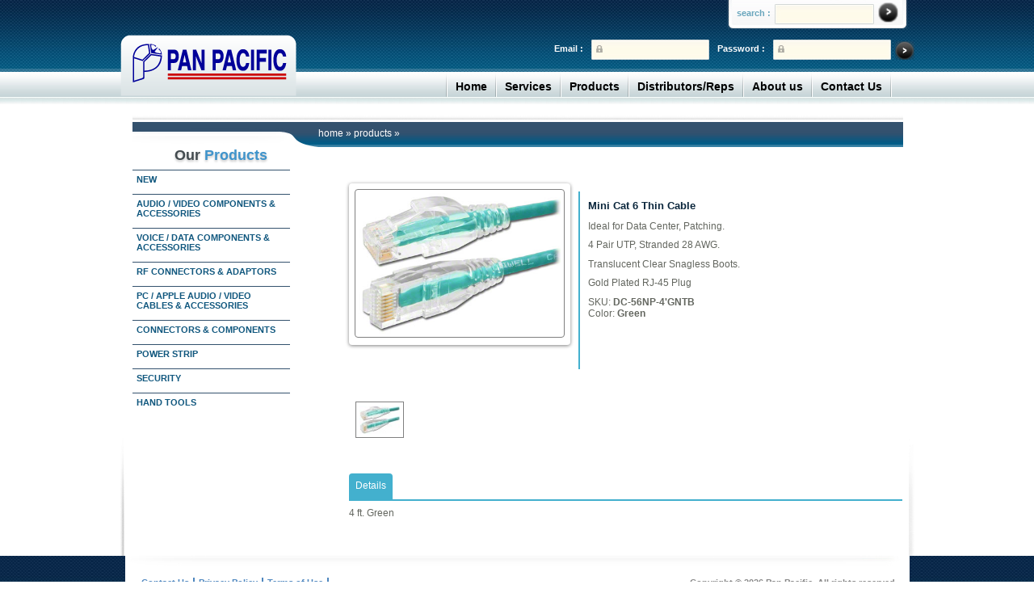

--- FILE ---
content_type: text/html; charset=UTF-8
request_url: https://ppeci.com/index.php/products/detail/js/index.php?c=auto&f=,prototype/prototype.js,prototype/validation.js,scriptaculous/builder.js,scriptaculous/effects.js,scriptaculous/dragdrop.js,scriptaculous/controls.js,scriptaculous/slider.js,varien/js.js,varien/form.js,varien/menu.js,mage/translate.js,mage/cookies.js
body_size: 21868
content:
<!DOCTYPE html PUBLIC "-//W3C//DTD XHTML 1.0 Strict//EN" "http://www.w3.org/TR/xhtml1/DTD/xhtml1-strict.dtd">
<html xmlns="http://www.w3.org/1999/xhtml" xml:lang="en" lang="en">
<head>
    <title>Pan Pacific | Product Detail  | Cat 6 Stranded Cable</title>
<meta http-equiv="Content-Type" content="text/html; charset=utf-8" />
<meta name="description" content="Default Description" />
<meta name="keywords" content="Magento, Varien, E-commerce" />
<meta name="robots" content="*" />
<link rel="icon" href="https://ppeci.com/favicon.ico" type="image/x-icon" />
<link rel="shortcut icon" href="https://ppeci.com/favicon.ico" type="image/x-icon" />
<link rel="stylesheet" href="https://ppeci.com/index.php?css=site/stylesheet.v.1395404819" type="text/css" media="all"/>

<script type="text/javascript" src="https://ppeci.com/index.php/embeds/jquery.min.js"></script>

<script type="text/javascript" src="https://ppeci.com/index.php/embeds/ddaccordion.js">


/***********************************************
* Accordion Content script- (c) Dynamic Drive DHTML code library (www.dynamicdrive.com)
* Visit http://www.dynamicdrive.com/ for hundreds of DHTML scripts
* This notice must stay intact for legal use
***********************************************/

</script>

<script type="text/javascript">


ddaccordion.init({
	headerclass: "expandable", //Shared CSS class name of headers group that are expandable
	contentclass: "categoryitems", //Shared CSS class name of contents group
	revealtype: "click", //Reveal content when user clicks or onmouseover the header? Valid value: "click", "clickgo", or "mouseover"
	mouseoverdelay: 200, //if revealtype="mouseover", set delay in milliseconds before header expands onMouseover
	collapseprev: true, //Collapse previous content (so only one open at any time)? true/false 
	defaultexpanded: [], //index of content(s) open by default [index1, index2, etc]. [] denotes no content
	onemustopen: false, //Specify whether at least one header should be open always (so never all headers closed)
	animatedefault: false, //Should contents open by default be animated into view?
	persiststate: true, //persist state of opened contents within browser session?
	toggleclass: ["", "openheader"], //Two CSS classes to be applied to the header when it's collapsed and expanded, respectively ["class1", "class2"]
	togglehtml: ["prefix", "", ""], //Additional HTML added to the header when it's collapsed and expanded, respectively  ["position", "html1", "html2"] (see docs)
	animatespeed: "fast", //speed of animation: integer in milliseconds (ie: 200), or keywords "fast", "normal", or "slow"
	oninit:function(headers, expandedindices){ //custom code to run when headers have initalized
		//do nothing
	},
	onopenclose:function(header, index, state, isuseractivated){ //custom code to run whenever a header is opened or closed
		//do nothing
	}
})


</script>

<style type="text/css">


</style>


<script type="text/javascript">
//<![CDATA[
    var BLANK_URL = 'https://ppeci.com/js/blank.html';
    var BLANK_IMG = 'https://ppeci.com/js/spacer.gif';
//]]>
</script>
<script type="text/javascript" src="js/index.php?c=auto&f=,prototype/prototype.js,prototype/validation.js,scriptaculous/builder.js,scriptaculous/effects.js,scriptaculous/dragdrop.js,scriptaculous/controls.js,scriptaculous/slider.js,varien/js.js,varien/form.js,varien/menu.js,mage/translate.js,mage/cookies.js" ></script>
<link rel="stylesheet" type="text/css" href="https://ppeci.com/index.php?css=site/reset.v.1370063960" media="all" />
<link rel="stylesheet" type="text/css" href="https://ppeci.com/index.php?css=site/boxes.v.1531515878" media="all" />
<link rel="stylesheet" type="text/css" href="https://ppeci.com/index.php?css=site/menu.v.1531517106" media="all" />
<link rel="stylesheet" type="text/css" href="https://ppeci.com/index.php?css=site/clears.v.1358285308" media="all" />
<link rel="stylesheet" type="text/css" href="https://ppeci.com/index.php?css=site/print.v.1358285330" media="print" />
<!--[if lt IE 8]>
<link rel="stylesheet" type="text/css" href="https://ppeci.com/index.php?css=site/iestyles.v.1358285461" media="all" />
<![endif]-->
<!--[if lt IE 7]>
<script type="text/javascript" src="js/index.php?c=auto&amp;f=,lib/ds-sleight.js,varien/iehover-fix.js" ></script>
<link rel="stylesheet" type="text/css" href="https://ppeci.com/index.php?css=site/ie7minus.v.1358285487" media="all" />
<![endif]-->
<script type="text/javascript">var Translator = new Translate([]);</script></head>
<body class=" cms-index-index cms-home">

<div class="wrapper">
        <noscript>
        <div class="noscript">
            <div class="noscript-inner">
                <p><strong>We detected that your JavaScript seem to be disabled.</strong></p>
                <p>You must have JavaScript enabled in your browser to utilize the functionality of this website.</p>
            </div>
        </div>
    </noscript>
        <!-- start header -->
        <div id="header">
                <div class="logo"> 
    	<a href="https://ppeci.com/"><img src="https://ppeci.com/images/logo.png" alt="logo" /></a>
    </div>
    <div class="search">
<form method="post" action="https://ppeci.com/index.php"  >
<div class='hiddenFields'>
<input type="hidden" name="ACT" value="8" />
<input type="hidden" name="XID" value="6e3420ebf604681c92708e38b4abed18d7f225bd" />
<input type="hidden" name="RES" value="" />
<input type="hidden" name="meta" value="xkHoYqamLuSg0kle+LvCiS5Fi6GE23efGDYN3KBbR0MU60iJTEepECxHW+QgwhroXz3q1n7d5/U/bgofPtvZANMakLNuEhCurqJmxFF/bJRgu+hUpPrZLF02AHFfwAeMeOji4Ew2bgTAyYDL24Z1IQO15iiM10KlDRS28KIZfZg3vIM9ROPZ8oCIJ/7aHkGzhA8+0pVwOVAl95/UMtPe+FxjPO6tjLJGZIphY5CKidDN12VVgRTSd5AnKW37UNUfkc76LsxnelVtgN6Yc4vS8J0EK3mjlsYQBCXJFm7/nrpFq4X2vx3k6DHax00apJ45yOwQB/nqI9Tet//RvK2KiUMAYgZFgb6SLimENGc8LiX+Yi5elE/27iDxDKurptcC" />
<input type="hidden" name="site_id" value="1" />
</div>


<label>search :</label>  
 	<input type="text" name="keywords" id="keywords" value="" class="text"   />
	      <span class="go_btn">
	      	<input class="btn1" type="image" src="https://ppeci.com/images/button_circle.jpg" alt="Search" style="background-image: none; width: 25px; height: 25px; padding: 0; margin-top: -2px;" value="" />
</form>
    </div>	    
    <div class="login">
                        <form action="customer/account/loginPost/" method="post" name="header_login">
            <!--
            <table width="100%" class="mini-login">
                <tr><td>Email:</td><td><input name="login[username]" /></td></tr>
                <tr><td>Password:</td><td><input name="login[password]" /></td></tr>
                <tr><td>&nbsp;</td><td><input type="submit" value="Login" /></td></tr>
            </table>
            -->
            <span class="go_btn_02"> <input type="image" onclick="document.header_login.submit();" src="https://ppeci.com/images/button_circle_02.jpg" /></span>
            <input class="input_text" type="password" value="" name="login[password]" />
            <label>Password :</label>
            <input class="input_text" type="text" value="" name="login[username]" />
            <label>Email :</label>
        </form>    
            </div>

	<!-- Menu Start -->
<script>

	jQuery(document).ready(function() {jQuery('ul.sf-menu').superfish();});

</script>
	    <div class="menu">
      <ul  class="sf-menu">
        <li class="separator"></li>
        <li><a href="https://ppeci.com/index.php">Home</a></li>
        <li class="separator"></li>
        <li><a href="https://ppeci.com/index.php/services">Services</a></li>
        <li class="separator"></li>
        <li><a href="https://ppeci.com/index.php/products">Products</a>
                  <ul id="navigation" class="nav_categories">
			<li>
                         <a href="https://ppeci.com/index.php/products/sub/cat/new/486">New</a>
                  </li>
			<li>
                         <a href="https://ppeci.com/index.php/products/sub/cat/audio-video/1">Audio / Video Components & Accessories</a>
                  
				<ul>
					<li>
                         <a href="https://ppeci.com/index.php/products/sub/cat/audio-video-accessories/7">Audio / Video Accessories</a>
                  </li>
					<li>
                         <a href="https://ppeci.com/index.php/products/sub/cat/audio-cables-adaptors/6">Audio Cables & Adaptors</a>
                  </li>
					<li>
                         <a href="https://ppeci.com/index.php/products/sub/cat/cctv-accessories/12">CCTV Accessories</a>
                  </li>
					<li>
                         <a href="https://ppeci.com/index.php/products/sub/cat/component-accessories/10">Component Accessories</a>
                  </li>
					<li>
                         <a href="https://ppeci.com/index.php/products/sub/cat/detachable-video-cables/4">Detachable Video Cables</a>
                  </li>
					<li>
                         <a href="https://ppeci.com/index.php/products/sub/cat/dvi-hdmi-dp/2">DVI, HDMI, & Displayport Products</a>
                  </li>
					<li>
                         <a href="https://ppeci.com/index.php/products/sub/cat/monitor-projector-cables/5">Monitor / Projector Cables</a>
                  </li>
					<li>
                         <a href="https://ppeci.com/index.php/products/sub/cat/rca-audio-adaptors-cables-a-v-accessories/9">RCA Audio Adaptors, Cables & A/V Accessories</a>
                  </li>
					<li>
                         <a href="https://ppeci.com/index.php/products/sub/cat/vga-cables/3">VGA Video Cables</a>
                  </li>
					<li>
                         <a href="https://ppeci.com/index.php/products/sub/cat/video-switches/11">Video Switches</a>
                  </li>
					<li>
                         <a href="https://ppeci.com/index.php/products/sub/cat/xlr-audio-connectors/8">XLR Audio Connectors</a>
                  </li>
				</ul>
</li>
			<li>
                         <a href="https://ppeci.com/index.php/products/sub/cat/voice-data-components-accessories/13">Voice / Data Components & Accessories</a>
                  
				<ul>
					<li>
                         <a href="https://ppeci.com/index.php/products/sub/cat/patch-cords/173">Patch Cords</a>
                  
						<ul>
							<li>
                         <a href="https://ppeci.com/index.php/products/sub/cat/shielded-patch-cords/178">Shielded Patch Cords</a>
                  </li>
							<li>
                         <a href="https://ppeci.com/index.php/products/sub/cat/shielded-ftp-cat-5e-cable/177">Shielded (FTP) Cat 5e Cable</a>
                  </li>
							<li>
                         <a href="https://ppeci.com/index.php/products/sub/cat/110-type-patch-plug-cat-5-cords/176">110 Type Patch Plug Cat 5 Cords</a>
                  </li>
							<li>
                         <a href="https://ppeci.com/index.php/products/sub/cat/flat-cords/175">Flat Cords</a>
                  </li>
							<li>
                         <a href="https://ppeci.com/index.php/products/sub/cat/twisted-pair-cords/174">Twisted Pair Cords</a>
                  </li>
							<li>
                         <a href="https://ppeci.com/index.php/products/sub/cat/cat6-patch-cords/15">Cat 6 Patch Cords</a>
                  
								<ul>
									<li>
                         <a href="https://ppeci.com/index.php/products/sub/cat/molded-strain-relief-cords/109">Molded Strain Relief Cords</a>
                  </li>
									<li>
                         <a href="https://ppeci.com/index.php/products/sub/cat/molded-boot-snagless-cords/108">Molded Boot Snagless Cords</a>
                  </li>
									<li>
                         <a href="https://ppeci.com/index.php/products/sub/cat/hub-cords/107">Hub Cords</a>
                  </li>
								</ul>
</li>
							<li>
                         <a href="https://ppeci.com/index.php/products/sub/cat/cat-5e-patch-cords/65">Cat 5e Patch Cords</a>
                  
								<ul>
									<li>
                         <a href="https://ppeci.com/index.php/products/sub/cat/quality-plain-terminated-cords/113">Quality Plain Terminated Cords</a>
                  </li>
									<li>
                         <a href="https://ppeci.com/index.php/products/sub/cat/premium-plain-terminated-cords/112">Premium Plain Terminated Cords</a>
                  </li>
									<li>
                         <a href="https://ppeci.com/index.php/products/sub/cat/quality-snagless-boot-cords/111">Quality Snagless Boot Cords</a>
                  </li>
									<li>
                         <a href="https://ppeci.com/index.php/products/sub/cat/premium-snagless-boot-cords/110">Premium Snagless Boot Cords</a>
                  </li>
									<li>
                         <a href="https://ppeci.com/index.php/products/sub/cat/plain-terminated-patch-cords/116">Plain Terminated Patch Cords</a>
                  </li>
								</ul>
</li>
							<li>
                         <a href="https://ppeci.com/index.php/products/sub/cat/cat-5-patch-cords/66">Cat 5 Patch Cords</a>
                  
								<ul>
									<li>
                         <a href="https://ppeci.com/index.php/products/sub/cat/premium-cat-5-snagless-boot-cords/115">Premium Cat 5 Snagless Boot Cords</a>
                  </li>
									<li>
                         <a href="https://ppeci.com/index.php/products/sub/cat/quality-cat-5-snagless-boot-cords/114">Quality Cat 5 Snagless Boot Cords</a>
                  </li>
								</ul>
</li>
						</ul>
</li>
					<li>
                         <a href="https://ppeci.com/index.php/products/sub/cat/telco-cables/189">Telco Cables</a>
                  
						<ul>
							<li>
                         <a href="https://ppeci.com/index.php/products/sub/cat/power-sum-350/193">Power Sum 350</a>
                  </li>
							<li>
                         <a href="https://ppeci.com/index.php/products/sub/cat/level-3/192">Level 3</a>
                  </li>
							<li>
                         <a href="https://ppeci.com/index.php/products/sub/cat/cat-5-cable/191">Cat 5 Cable</a>
                  </li>
							<li>
                         <a href="https://ppeci.com/index.php/products/sub/cat/octopus-cables/190">Octopus Cables</a>
                  </li>
						</ul>
</li>
					<li>
                         <a href="https://ppeci.com/index.php/products/sub/cat/lan-components-switches-hubs/23">LAN Components, Switches, Hubs</a>
                  
						<ul>
							<li>
                         <a href="https://ppeci.com/index.php/products/sub/cat/atp-connectors/168">ATP Connectors</a>
                  </li>
							<li>
                         <a href="https://ppeci.com/index.php/products/sub/cat/atp-modular-adaptor-kits/167">ATP Modular Adaptor Kits</a>
                  </li>
							<li>
                         <a href="https://ppeci.com/index.php/products/sub/cat/ibm-surface-boxes-face-plates/166">IBM Surface Boxes & Face Plates</a>
                  </li>
							<li>
                         <a href="https://ppeci.com/index.php/products/sub/cat/twinax-strap-t-assemblies/165">Twinax Strap & T Assemblies</a>
                  </li>
							<li>
                         <a href="https://ppeci.com/index.php/products/sub/cat/atp-connector-kits/164">ATP Connector Kits</a>
                  </li>
							<li>
                         <a href="https://ppeci.com/index.php/products/sub/cat/switches-hubs/160">Switches & Hubs</a>
                  
								<ul>
									<li>
                         <a href="https://ppeci.com/index.php/products/sub/cat/compact-10-100-switches/163">Compact 10/100 Switches</a>
                  </li>
									<li>
                         <a href="https://ppeci.com/index.php/products/sub/cat/100-base-t-fiber-converters/162">100 Base-T Fiber Converters</a>
                  </li>
									<li>
                         <a href="https://ppeci.com/index.php/products/sub/cat/10-100-switch-with-fiber-convert/161">10/100 Switch With Fiber Convert</a>
                  </li>
								</ul>
</li>
							<li>
                         <a href="https://ppeci.com/index.php/products/sub/cat/legacy-lan-components/68">Legacy LAN Components</a>
                  
								<ul>
									<li>
                         <a href="https://ppeci.com/index.php/products/sub/cat/impedence-matching-adaptor/69">Impedence Matching Adaptor</a>
                  </li>
									<li>
                         <a href="https://ppeci.com/index.php/products/sub/cat/data-baluns/70">Data Baluns</a>
                  </li>
									<li>
                         <a href="https://ppeci.com/index.php/products/sub/cat/data-cable-assembly/71">Data Cable Assembly</a>
                  </li>
									<li>
                         <a href="https://ppeci.com/index.php/products/sub/cat/media-filters/72">Media Filters</a>
                  </li>
									<li>
                         <a href="https://ppeci.com/index.php/products/sub/cat/networking-kits/73">Networking Kits</a>
                  </li>
									<li>
                         <a href="https://ppeci.com/index.php/products/sub/cat/dual-purpose-connector/74">Dual Purpose Connector</a>
                  </li>
									<li>
                         <a href="https://ppeci.com/index.php/products/sub/cat/coax-multiplexer/75">Coax Multiplexer</a>
                  </li>
									<li>
                         <a href="https://ppeci.com/index.php/products/sub/cat/arcnet-passive-hubs/76">Arcnet Passive Hubs</a>
                  </li>
									<li>
                         <a href="https://ppeci.com/index.php/products/sub/cat/v.35-connectors/77">V.35 Connectors</a>
                  </li>
								</ul>
</li>
						</ul>
</li>
					<li>
                         <a href="https://ppeci.com/index.php/products/sub/cat/loaded-panels-wall-plates/91">Loaded Panels & Wall Plates</a>
                  
						<ul>
							<li>
                         <a href="https://ppeci.com/index.php/products/sub/cat/bnc-feed-thru-plates/98">BNC Feed Thru Plates</a>
                  </li>
							<li>
                         <a href="https://ppeci.com/index.php/products/sub/cat/twinax-feed-thru-plates/97">Twinax Feed Thru Plates</a>
                  </li>
							<li>
                         <a href="https://ppeci.com/index.php/products/sub/cat/d-sub-connector/96">D-Sub Connector</a>
                  </li>
							<li>
                         <a href="https://ppeci.com/index.php/products/sub/cat/keystone-feed-thru-plates/95">Keystone Feed Thru Plates</a>
                  </li>
							<li>
                         <a href="https://ppeci.com/index.php/products/sub/cat/bnc-solder-jack-loaded-panels/94">BNC Solder Jack Loaded Panels</a>
                  </li>
							<li>
                         <a href="https://ppeci.com/index.php/products/sub/cat/bnc-feed-thru-loaded-panels/93">BNC Feed Thru Loaded Panels</a>
                  </li>
							<li>
                         <a href="https://ppeci.com/index.php/products/sub/cat/twinax-connector-loaded-panels/92">Twinax Connector Loaded Panels</a>
                  </li>
						</ul>
</li>
					<li>
                         <a href="https://ppeci.com/index.php/products/sub/cat/modular-wall-plates-jacks/22">Modular Wall Plates & Jacks</a>
                  
						<ul>
							<li>
                         <a href="https://ppeci.com/index.php/products/sub/cat/110-mounting-blocks-single-double-jack/159">110 Mounting Blocks, Single & Double Jack</a>
                  </li>
							<li>
                         <a href="https://ppeci.com/index.php/products/sub/cat/plastic-wall-plates/158">Plastic Wall Plates</a>
                  </li>
							<li>
                         <a href="https://ppeci.com/index.php/products/sub/cat/plastic-wall-boxes/157">Plastic Wall Boxes</a>
                  </li>
							<li>
                         <a href="https://ppeci.com/index.php/products/sub/cat/110-type-single-wall-jacks/156">110 Type Single Wall Jacks</a>
                  </li>
							<li>
                         <a href="https://ppeci.com/index.php/products/sub/cat/110-type-dual-wall-jack/155">110 Type Dual Wall Jack</a>
                  </li>
						</ul>
</li>
					<li>
                         <a href="https://ppeci.com/index.php/products/sub/cat/modular-to-d-sub-adaptors/67">Modular to D-Sub Adaptors</a>
                  
						<ul>
							<li>
                         <a href="https://ppeci.com/index.php/products/sub/cat/one-piece-standard/139">One Piece Standard</a>
                  
								<ul>
									<li>
                         <a href="https://ppeci.com/index.php/products/sub/cat/nevada-western/142">Nevada Western </a>
                  </li>
									<li>
                         <a href="https://ppeci.com/index.php/products/sub/cat/att-color-code/141">ATT Color Code</a>
                  </li>
									<li>
                         <a href="https://ppeci.com/index.php/products/sub/cat/usoc/140">USOC </a>
                  </li>
								</ul>
</li>
							<li>
                         <a href="https://ppeci.com/index.php/products/sub/cat/two-piece-standard/134">Two Piece Standard</a>
                  
								<ul>
									<li>
                         <a href="https://ppeci.com/index.php/products/sub/cat/nevada-western-color-code/136">Nevada Western Color Code</a>
                  </li>
									<li>
                         <a href="https://ppeci.com/index.php/products/sub/cat/att-color-code-rj45-jack-with-key/135">ATT Color Code RJ45 Jack with Key</a>
                  </li>
								</ul>
</li>
							<li>
                         <a href="https://ppeci.com/index.php/products/sub/cat/deluxe/138">Deluxe</a>
                  </li>
							<li>
                         <a href="https://ppeci.com/index.php/products/sub/cat/economy/137">Economy</a>
                  </li>
						</ul>
</li>
					<li>
                         <a href="https://ppeci.com/index.php/products/sub/cat/modular-plugs-and-boots/143">Modular Plugs and Boots</a>
                  
						<ul>
							<li>
                         <a href="https://ppeci.com/index.php/products/sub/cat/2-prong-stranded-flat-cable-plugs/154">2 Prong Stranded Flat Cable Plugs</a>
                  </li>
							<li>
                         <a href="https://ppeci.com/index.php/products/sub/cat/2-prong-round-cable-plugs/153">2 Prong Round Cable Plugs</a>
                  </li>
							<li>
                         <a href="https://ppeci.com/index.php/products/sub/cat/3-prong-round-cable-plugs/152">3 Prong Round Cable Plugs</a>
                  </li>
							<li>
                         <a href="https://ppeci.com/index.php/products/sub/cat/cat-6-and-cat-5e-plugs/151">Cat 6 and Cat 5e Plugs</a>
                  </li>
							<li>
                         <a href="https://ppeci.com/index.php/products/sub/cat/short-body-plugs/150">Short Body Plugs</a>
                  </li>
							<li>
                         <a href="https://ppeci.com/index.php/products/sub/cat/category-5-plugs/149">Category 5 Plugs</a>
                  </li>
							<li>
                         <a href="https://ppeci.com/index.php/products/sub/cat/shielded-plugs/148">Shielded Plugs</a>
                  </li>
							<li>
                         <a href="https://ppeci.com/index.php/products/sub/cat/110-type-patch-plugs/147">110 Type Patch Plugs</a>
                  </li>
							<li>
                         <a href="https://ppeci.com/index.php/products/sub/cat/boots/146">Boots</a>
                  </li>
							<li>
                         <a href="https://ppeci.com/index.php/products/sub/cat/insert-type-boots/145">Insert Type Boots</a>
                  </li>
							<li>
                         <a href="https://ppeci.com/index.php/products/sub/cat/snap-on-boots/144">Snap On Boots</a>
                  </li>
						</ul>
</li>
					<li>
                         <a href="https://ppeci.com/index.php/products/sub/cat/modular-cables-connectors/21">Modular Cables & Connectors</a>
                  
						<ul>
							<li>
                         <a href="https://ppeci.com/index.php/products/sub/cat/flat-cable/130">Flat Cable</a>
                  </li>
							<li>
                         <a href="https://ppeci.com/index.php/products/sub/cat/twisted-pair-cable/129">Twisted Pair Cable</a>
                  
								<ul>
									<li>
                         <a href="https://ppeci.com/index.php/products/sub/cat/24-awg/133">24 AWG</a>
                  </li>
									<li>
                         <a href="https://ppeci.com/index.php/products/sub/cat/26-awg/131">26 AWG</a>
                  </li>
								</ul>
</li>
							<li>
                         <a href="https://ppeci.com/index.php/products/sub/cat/shielded-cat-5e/128">Shielded Cat 5e</a>
                  </li>
							<li>
                         <a href="https://ppeci.com/index.php/products/sub/cat/bulk-coax-cable/127">Bulk Coax Cable</a>
                  </li>
							<li>
                         <a href="https://ppeci.com/index.php/products/sub/cat/color-coding-accessories/126">Color Coding Accessories</a>
                  </li>
						</ul>
</li>
					<li>
                         <a href="https://ppeci.com/index.php/products/sub/cat/modular-components/226">Modular Components</a>
                  
						<ul>
							<li>
                         <a href="https://ppeci.com/index.php/products/sub/cat/twist-stop-ez-cords/241">Twist-Stop & EZ Cords</a>
                  </li>
							<li>
                         <a href="https://ppeci.com/index.php/products/sub/cat/duplex-jacks/240">Duplex Jacks</a>
                  </li>
							<li>
                         <a href="https://ppeci.com/index.php/products/sub/cat/duplex-adaptors/238">Duplex Adaptors</a>
                  </li>
							<li>
                         <a href="https://ppeci.com/index.php/products/sub/cat/screw-type-mounting-blocks-dual-jacks/239">Screw Type Mounting Blocks, Dual Jacks</a>
                  </li>
							<li>
                         <a href="https://ppeci.com/index.php/products/sub/cat/screw-type-mounting-blocks-snap-on-top/237">Screw Type Mounting Blocks, Snap On Top</a>
                  </li>
							<li>
                         <a href="https://ppeci.com/index.php/products/sub/cat/telephone-cords/236">Telephone Cords</a>
                  </li>
						</ul>
</li>
					<li>
                         <a href="https://ppeci.com/index.php/products/sub/cat/modular-accessories/225">Modular Accessories</a>
                  
						<ul>
							<li>
                         <a href="https://ppeci.com/index.php/products/sub/cat/coil-handset-cords/235">Coil Handset Cords</a>
                  </li>
							<li>
                         <a href="https://ppeci.com/index.php/products/sub/cat/modular-surface-jack/234">Modular Surface Jack</a>
                  </li>
							<li>
                         <a href="https://ppeci.com/index.php/products/sub/cat/smooth-surface/233">Smooth Surface</a>
                  </li>
							<li>
                         <a href="https://ppeci.com/index.php/products/sub/cat/circular-plates/232">Circular Plates</a>
                  </li>
							<li>
                         <a href="https://ppeci.com/index.php/products/sub/cat/modular-video-jack/231">Modular & Video Jack</a>
                  </li>
							<li>
                         <a href="https://ppeci.com/index.php/products/sub/cat/surface-jack-cover/230">Surface Jack Cover</a>
                  </li>
							<li>
                         <a href="https://ppeci.com/index.php/products/sub/cat/decora-wall-plates/229">Decora Wall Plates</a>
                  </li>
							<li>
                         <a href="https://ppeci.com/index.php/products/sub/cat/wall-outlet-for-phone-mounting/228">Wall Outlet For Phone Mounting</a>
                  </li>
							<li>
                         <a href="https://ppeci.com/index.php/products/sub/cat/single-dual-modular-jack-wall-plates/227">Single & Dual Modular Jack Wall Plates</a>
                  </li>
						</ul>
</li>
					<li>
                         <a href="https://ppeci.com/index.php/products/sub/cat/category-cables/20">Category Cables</a>
                  
						<ul>
							<li>
                         <a href="https://ppeci.com/index.php/products/sub/cat/cat-6/122">Cat 6</a>
                  </li>
							<li>
                         <a href="https://ppeci.com/index.php/products/sub/cat/cat-5e/121">Cat 5e</a>
                  
								<ul>
									<li>
                         <a href="https://ppeci.com/index.php/products/sub/cat/solid/125">Solid</a>
                  </li>
									<li>
                         <a href="https://ppeci.com/index.php/products/sub/cat/solid-economic/124">Solid Economic</a>
                  </li>
									<li>
                         <a href="https://ppeci.com/index.php/products/sub/cat/stranded/123">Stranded</a>
                  </li>
								</ul>
</li>
							<li>
                         <a href="https://ppeci.com/index.php/products/sub/cat/cat-5/120">Cat 5</a>
                  </li>
						</ul>
</li>
					<li>
                         <a href="https://ppeci.com/index.php/products/sub/cat/modular-couplers-testers/19">Modular Couplers & Testers</a>
                  
						<ul>
							<li>
                         <a href="https://ppeci.com/index.php/products/sub/cat/modular-inline-couplers/119">Modular Inline Couplers</a>
                  </li>
							<li>
                         <a href="https://ppeci.com/index.php/products/sub/cat/modular-continuity-testers/118">Modular Continuity Testers</a>
                  </li>
							<li>
                         <a href="https://ppeci.com/index.php/products/sub/cat/remote-cable-testers/117">Remote Cable Testers</a>
                  </li>
						</ul>
</li>
					<li>
                         <a href="https://ppeci.com/index.php/products/sub/cat/data-outlet/18">Data Outlet: Wall Plates, Panels, Keystone Jacks & Blocks</a>
                  
						<ul>
							<li>
                         <a href="https://ppeci.com/index.php/products/sub/cat/cat-5e-keystone-jacks/207">Cat 5e Keystone Jacks</a>
                  
								<ul>
									<li>
                         <a href="https://ppeci.com/index.php/products/sub/cat/mini-right-angle-termination-jacks/211">Mini Right Angle Termination Jacks</a>
                  </li>
									<li>
                         <a href="https://ppeci.com/index.php/products/sub/cat/toolless-jacks/210">Toolless Jacks</a>
                  </li>
									<li>
                         <a href="https://ppeci.com/index.php/products/sub/cat/k-series-180-termination-jacks/209">K Series 180 Termination Jacks</a>
                  </li>
									<li>
                         <a href="https://ppeci.com/index.php/products/sub/cat/right-angle-termination-jacks/208">Right Angle Termination Jacks</a>
                  </li>
								</ul>
</li>
							<li>
                         <a href="https://ppeci.com/index.php/products/sub/cat/cat-6-keystone-jacks/199">Cat 6 Keystone Jacks</a>
                  
								<ul>
									<li>
                         <a href="https://ppeci.com/index.php/products/sub/cat/keystone-jacks/206">Keystone Jacks</a>
                  </li>
									<li>
                         <a href="https://ppeci.com/index.php/products/sub/cat/mini-right-angle-termination/205">Mini Right-Angle Termination</a>
                  </li>
									<li>
                         <a href="https://ppeci.com/index.php/products/sub/cat/keystone-feed-thru/204">Keystone Feed Thru</a>
                  </li>
									<li>
                         <a href="https://ppeci.com/index.php/products/sub/cat/surface-mount-blocks/203">Surface Mount Blocks</a>
                  </li>
									<li>
                         <a href="https://ppeci.com/index.php/products/sub/cat/inline-junction-boxes/202">Inline Junction Boxes</a>
                  </li>
									<li>
                         <a href="https://ppeci.com/index.php/products/sub/cat/toolless-keystone-jacks/201">Toolless Keystone Jacks</a>
                  </li>
									<li>
                         <a href="https://ppeci.com/index.php/products/sub/cat/cat-6-modular-inline-couplers/200">Cat 6 Modular Inline Couplers</a>
                  </li>
								</ul>
</li>
							<li>
                         <a href="https://ppeci.com/index.php/products/sub/cat/misc.-keystone-jacks/212">Misc. Keystone Jacks</a>
                  
								<ul>
									<li>
                         <a href="https://ppeci.com/index.php/products/sub/cat/180-termination-jacks/218">180 Termination Jacks</a>
                  </li>
									<li>
                         <a href="https://ppeci.com/index.php/products/sub/cat/idc-type/217">IDC Type</a>
                  </li>
									<li>
                         <a href="https://ppeci.com/index.php/products/sub/cat/barrel-idc-type/216">Barrel IDC Type</a>
                  </li>
									<li>
                         <a href="https://ppeci.com/index.php/products/sub/cat/surface-mount-boxes/215">Surface Mount Boxes</a>
                  </li>
									<li>
                         <a href="https://ppeci.com/index.php/products/sub/cat/feed-thru-jacks/214">Feed Thru Jacks</a>
                  </li>
									<li>
                         <a href="https://ppeci.com/index.php/products/sub/cat/miscellaneous-inserts/213">Miscellaneous Inserts</a>
                  </li>
								</ul>
</li>
							<li>
                         <a href="https://ppeci.com/index.php/products/sub/cat/panels-blocks/219">Panels & Blocks</a>
                  
								<ul>
									<li>
                         <a href="https://ppeci.com/index.php/products/sub/cat/universal-fitting-panel/224">Universal Fitting Panel</a>
                  </li>
									<li>
                         <a href="https://ppeci.com/index.php/products/sub/cat/stainless-steel-wall-plate/223">Stainless Steel Wall Plate</a>
                  </li>
									<li>
                         <a href="https://ppeci.com/index.php/products/sub/cat/modular-frames/222">Modular Frames</a>
                  </li>
									<li>
                         <a href="https://ppeci.com/index.php/products/sub/cat/cat-5e-surface-mount-blocks/221">Cat 5e Surface Mount Blocks</a>
                  </li>
									<li>
                         <a href="https://ppeci.com/index.php/products/sub/cat/surface-mount-boxes-module-inserts/220">Surface Mount Boxes & Module Inserts</a>
                  </li>
								</ul>
</li>
							<li>
                         <a href="https://ppeci.com/index.php/products/sub/cat/wall-plates/194">Wall Plates</a>
                  
								<ul>
									<li>
                         <a href="https://ppeci.com/index.php/products/sub/cat/universal-keystone-k-series-wall-plates/198">Universal Keystone (K Series) Wall Plates</a>
                  </li>
									<li>
                         <a href="https://ppeci.com/index.php/products/sub/cat/icons-for-k-series-plates/197">Icons for K Series Plates</a>
                  </li>
									<li>
                         <a href="https://ppeci.com/index.php/products/sub/cat/rca-keystones/196">RCA Keystones</a>
                  </li>
									<li>
                         <a href="https://ppeci.com/index.php/products/sub/cat/keystone-wall-plates/195">Keystone Wall Plates</a>
                  </li>
								</ul>
</li>
							<li>
                         <a href="https://ppeci.com/index.php/products/sub/cat/stainless-steel-wall-plates/169">Stainless Steel Wall Plates</a>
                  
								<ul>
									<li>
                         <a href="https://ppeci.com/index.php/products/sub/cat/single-gang/172">Single Gang</a>
                  </li>
									<li>
                         <a href="https://ppeci.com/index.php/products/sub/cat/double-gang/171">Double Gang</a>
                  </li>
									<li>
                         <a href="https://ppeci.com/index.php/products/sub/cat/universal-fitting/170">Universal Fitting</a>
                  </li>
								</ul>
</li>
						</ul>
</li>
					<li>
                         <a href="https://ppeci.com/index.php/products/sub/cat/19-rack-mount-panels/80">19" Rack Mount Panels</a>
                  
						<ul>
							<li>
                         <a href="https://ppeci.com/index.php/products/sub/cat/for-d-sub/81">For D-Sub</a>
                  </li>
							<li>
                         <a href="https://ppeci.com/index.php/products/sub/cat/coax/82">Coax</a>
                  </li>
							<li>
                         <a href="https://ppeci.com/index.php/products/sub/cat/2-rows-of-ports/83">2 Rows of Ports</a>
                  </li>
							<li>
                         <a href="https://ppeci.com/index.php/products/sub/cat/data-connector/84">Data Connector</a>
                  </li>
							<li>
                         <a href="https://ppeci.com/index.php/products/sub/cat/data-and-voice/85">Data and Voice</a>
                  </li>
							<li>
                         <a href="https://ppeci.com/index.php/products/sub/cat/voice-connector/86">Voice Connector</a>
                  </li>
							<li>
                         <a href="https://ppeci.com/index.php/products/sub/cat/uv-fitting/87">UV Fitting</a>
                  </li>
							<li>
                         <a href="https://ppeci.com/index.php/products/sub/cat/for-twinax/88">For Twinax</a>
                  </li>
							<li>
                         <a href="https://ppeci.com/index.php/products/sub/cat/blank-plate/89">Blank Plate</a>
                  </li>
							<li>
                         <a href="https://ppeci.com/index.php/products/sub/cat/x-series-rack-plate/90">X Series Rack Plate </a>
                  </li>
							<li>
                         <a href="https://ppeci.com/index.php/products/sub/cat/panel-accessories/17">Panel Accessories</a>
                  </li>
						</ul>
</li>
					<li>
                         <a href="https://ppeci.com/index.php/products/sub/cat/fiber-optics-telco-breakout/16">Fiber Optics & Telco Breakout</a>
                  
						<ul>
							<li>
                         <a href="https://ppeci.com/index.php/products/sub/cat/fiber-patch-cords/183">Fiber Patch Cords</a>
                  
								<ul>
									<li>
                         <a href="https://ppeci.com/index.php/products/sub/cat/st-to-st/188">ST-to-ST</a>
                  </li>
									<li>
                         <a href="https://ppeci.com/index.php/products/sub/cat/st-to-sc/187">ST-to-SC</a>
                  </li>
									<li>
                         <a href="https://ppeci.com/index.php/products/sub/cat/sc-to-sc/186">SC-to-SC</a>
                  </li>
									<li>
                         <a href="https://ppeci.com/index.php/products/sub/cat/lc/185">LC</a>
                  </li>
									<li>
                         <a href="https://ppeci.com/index.php/products/sub/cat/mtrj/184">MTRJ</a>
                  </li>
								</ul>
</li>
							<li>
                         <a href="https://ppeci.com/index.php/products/sub/cat/fiber-adaptors/182">Fiber Adaptors</a>
                  </li>
							<li>
                         <a href="https://ppeci.com/index.php/products/sub/cat/fiber-connectors/181">Fiber Connectors</a>
                  </li>
							<li>
                         <a href="https://ppeci.com/index.php/products/sub/cat/cluster-panels/180">Cluster Panels</a>
                  </li>
							<li>
                         <a href="https://ppeci.com/index.php/products/sub/cat/harmonica-jacks/179">Harmonica Jacks</a>
                  </li>
						</ul>
</li>
					<li>
                         <a href="https://ppeci.com/index.php/products/sub/cat/patch-panels/14">Patch Panels</a>
                  
						<ul>
							<li>
                         <a href="https://ppeci.com/index.php/products/sub/cat/cat-6-110-krn-hybrid/106">Cat 6, 110/KRN Hybrid</a>
                  </li>
							<li>
                         <a href="https://ppeci.com/index.php/products/sub/cat/cat-6-110-termination/105">Cat 6, 110 Termination</a>
                  </li>
							<li>
                         <a href="https://ppeci.com/index.php/products/sub/cat/vertical-cat-6-110-krn/104">Vertical Cat 6, 110/KRN</a>
                  </li>
							<li>
                         <a href="https://ppeci.com/index.php/products/sub/cat/vertical-cat-5e-110-termination/103">Vertical Cat 5e, 110 Termination</a>
                  </li>
							<li>
                         <a href="https://ppeci.com/index.php/products/sub/cat/cat-5e-110-termination/102">Cat 5e, 110 Termination</a>
                  </li>
							<li>
                         <a href="https://ppeci.com/index.php/products/sub/cat/cat-5e-110-termination-l-type/101">Cat 5e, 110 Termination L Type</a>
                  </li>
							<li>
                         <a href="https://ppeci.com/index.php/products/sub/cat/cat-4-110-termination/100">Cat 4, 110 Termination</a>
                  </li>
							<li>
                         <a href="https://ppeci.com/index.php/products/sub/cat/cat-3-telco-connection/99">Cat 3, Telco Connection</a>
                  </li>
						</ul>
</li>
				</ul>
</li>
			<li>
                         <a href="https://ppeci.com/index.php/products/sub/cat/rf-connectors-adaptors/24">RF Connectors & Adaptors</a>
                  
				<ul>
					<li>
                         <a href="https://ppeci.com/index.php/products/sub/cat/rf-kits/485">RF Kits</a>
                  </li>
					<li>
                         <a href="https://ppeci.com/index.php/products/sub/cat/rf-series-adaptors/34">RF Series Adaptors</a>
                  </li>
					<li>
                         <a href="https://ppeci.com/index.php/products/sub/cat/rca-twx-series/33">RCA & TWX Series</a>
                  </li>
					<li>
                         <a href="https://ppeci.com/index.php/products/sub/cat/fme-mcx-mmcx-series-mc-card/32">FME MCX, MMCX Series & MC Card</a>
                  </li>
					<li>
                         <a href="https://ppeci.com/index.php/products/sub/cat/sma-smz-smb-smc-series/31">SMA, SMZ, SMB, & SMC Series</a>
                  </li>
					<li>
                         <a href="https://ppeci.com/index.php/products/sub/cat/f-series-connectors-adaptors/30">F Series Connectors & Adaptors</a>
                  </li>
					<li>
                         <a href="https://ppeci.com/index.php/products/sub/cat/uhf-connectors-adaptors/29">UHF & Mini UHF Connectors & Adaptors</a>
                  </li>
					<li>
                         <a href="https://ppeci.com/index.php/products/sub/cat/rfn-series/28">RFN Series</a>
                  </li>
					<li>
                         <a href="https://ppeci.com/index.php/products/sub/cat/tnc-series/27">TNC Series</a>
                  </li>
					<li>
                         <a href="https://ppeci.com/index.php/products/sub/cat/bnc-series/26">BNC Series</a>
                  </li>
					<li>
                         <a href="https://ppeci.com/index.php/products/sub/cat/reverse-polarity-connectors-adaptors/25">Reverse Polarity Connectors & Adaptors</a>
                  </li>
				</ul>
</li>
			<li>
                         <a href="https://ppeci.com/index.php/products/sub/cat/pc-apple-audio-video-cables-accessories/35">PC / Apple Audio / Video Cables & Accessories</a>
                  
				<ul>
					<li>
                         <a href="https://ppeci.com/index.php/products/sub/cat/displayport-cables-adaptors/474">DisplayPort Cables & Adaptors</a>
                  </li>
					<li>
                         <a href="https://ppeci.com/index.php/products/sub/cat/rgb-monitor-cables/473">RGB Monitor Cables</a>
                  </li>
					<li>
                         <a href="https://ppeci.com/index.php/products/sub/cat/usb-cables-accessories/37">USB Cables & Accessories</a>
                  
						<ul>
							<li>
                         <a href="https://ppeci.com/index.php/products/sub/cat/usb-type-c-cables/484">USB Type C Cables</a>
                  </li>
							<li>
                         <a href="https://ppeci.com/index.php/products/sub/cat/usb-3.0-cables/472">USB 3.0 Cables</a>
                  </li>
							<li>
                         <a href="https://ppeci.com/index.php/products/sub/cat/usb-cables/471">USB Cables</a>
                  </li>
							<li>
                         <a href="https://ppeci.com/index.php/products/sub/cat/micro-usb/480">Micro USB</a>
                  </li>
							<li>
                         <a href="https://ppeci.com/index.php/products/sub/cat/mini-usb-cables/470">Mini USB Cables</a>
                  </li>
							<li>
                         <a href="https://ppeci.com/index.php/products/sub/cat/usb-power/469">USB Power</a>
                  </li>
							<li>
                         <a href="https://ppeci.com/index.php/products/sub/cat/port-adaptors/468">Port Adaptors</a>
                  </li>
							<li>
                         <a href="https://ppeci.com/index.php/products/sub/cat/pcb-sockets-assemblies/467">PCB Sockets & Assemblies</a>
                  </li>
							<li>
                         <a href="https://ppeci.com/index.php/products/sub/cat/accessories-bulk-cable/466">Accessories & Bulk Cable</a>
                  </li>
							<li>
                         <a href="https://ppeci.com/index.php/products/sub/cat/usb-hubs/465">USB Hubs</a>
                  </li>
							<li>
                         <a href="https://ppeci.com/index.php/products/sub/cat/usb-adaptors/464">USB Adaptors</a>
                  </li>
						</ul>
</li>
					<li>
                         <a href="https://ppeci.com/index.php/products/sub/cat/kvm-cables/39">KVM Cables</a>
                  </li>
					<li>
                         <a href="https://ppeci.com/index.php/products/sub/cat/computer-cable-assemblies/40">Computer Cable Assemblies</a>
                  
						<ul>
							<li>
                         <a href="https://ppeci.com/index.php/products/sub/cat/centronic-cables/463">Centronic Cables</a>
                  </li>
							<li>
                         <a href="https://ppeci.com/index.php/products/sub/cat/rs-232-25-pin-cables/462">RS-232 25 Pin Cables</a>
                  </li>
							<li>
                         <a href="https://ppeci.com/index.php/products/sub/cat/rs-232-9-pin-cables/461">RS-232 9 Pin Cables</a>
                  </li>
							<li>
                         <a href="https://ppeci.com/index.php/products/sub/cat/at-serial-adaptor-cables/460">AT Serial Adaptor Cables</a>
                  </li>
							<li>
                         <a href="https://ppeci.com/index.php/products/sub/cat/null-modem-cables-kits/459">Null Modem Cables & Kits</a>
                  </li>
							<li>
                         <a href="https://ppeci.com/index.php/products/sub/cat/cisco-router-cables/458">Cisco Router Cables</a>
                  </li>
							<li>
                         <a href="https://ppeci.com/index.php/products/sub/cat/other-d-sub-cables/457">Other D-SUB Cables</a>
                  </li>
							<li>
                         <a href="https://ppeci.com/index.php/products/sub/cat/mac-serial-cables/456">Mac Serial Cables</a>
                  </li>
							<li>
                         <a href="https://ppeci.com/index.php/products/sub/cat/mac-din-cables/455">Mac DIN Cables</a>
                  </li>
							<li>
                         <a href="https://ppeci.com/index.php/products/sub/cat/keyboard-mouse-cables/454">Keyboard & Mouse Cables</a>
                  </li>
							<li>
                         <a href="https://ppeci.com/index.php/products/sub/cat/power-cords/453">Power Cords</a>
                  </li>
							<li>
                         <a href="https://ppeci.com/index.php/products/sub/cat/lap-link-cables/452">Lap Link Cables</a>
                  </li>
							<li>
                         <a href="https://ppeci.com/index.php/products/sub/cat/centronic-ps2-extension-cables/451">Centronic & PS2 Extension Cables</a>
                  </li>
							<li>
                         <a href="https://ppeci.com/index.php/products/sub/cat/parallel-printer-cables/450">Parallel Printer Cables</a>
                  </li>
							<li>
                         <a href="https://ppeci.com/index.php/products/sub/cat/rs-232-cables-serial/449">RS-232 Cables (Serial)</a>
                  </li>
							<li>
                         <a href="https://ppeci.com/index.php/products/sub/cat/ieee-cables-connectors/448">IEEE Cables & Connectors</a>
                  </li>
							<li>
                         <a href="https://ppeci.com/index.php/products/sub/cat/device-sharing-cables/447">Device Sharing Cables</a>
                  </li>
							<li>
                         <a href="https://ppeci.com/index.php/products/sub/cat/bulk-ul2464/446">Bulk UL2464</a>
                  </li>
						</ul>
</li>
					<li>
                         <a href="https://ppeci.com/index.php/products/sub/cat/disk-drive-cables/435">Disk Drive Cables</a>
                  
						<ul>
							<li>
                         <a href="https://ppeci.com/index.php/products/sub/cat/sata-cables/442">SATA Cables</a>
                  
								<ul>
									<li>
                         <a href="https://ppeci.com/index.php/products/sub/cat/sata-internal-cables/445">SATA Internal Cables</a>
                  </li>
									<li>
                         <a href="https://ppeci.com/index.php/products/sub/cat/external-sata-esata/444">External Sata (eSATA)</a>
                  </li>
									<li>
                         <a href="https://ppeci.com/index.php/products/sub/cat/ide-to-sata-adaptors/443">IDE to SATA Adaptors</a>
                  </li>
								</ul>
</li>
							<li>
                         <a href="https://ppeci.com/index.php/products/sub/cat/round-cables/441">Round Cables</a>
                  </li>
							<li>
                         <a href="https://ppeci.com/index.php/products/sub/cat/floppy-drive-cables/440">Floppy Drive Cables</a>
                  </li>
							<li>
                         <a href="https://ppeci.com/index.php/products/sub/cat/ide-disk-drive-cables/439">IDE Disk Drive Cables</a>
                  </li>
							<li>
                         <a href="https://ppeci.com/index.php/products/sub/cat/scsi-disk-drive-cables/438">SCSI Disk Drive Cables</a>
                  </li>
							<li>
                         <a href="https://ppeci.com/index.php/products/sub/cat/misc.-hard-drive-and-i-o/437">Misc. Hard Drive and I/O</a>
                  </li>
							<li>
                         <a href="https://ppeci.com/index.php/products/sub/cat/power-adaptor-cables/436">Power Adaptor Cables</a>
                  </li>
						</ul>
</li>
					<li>
                         <a href="https://ppeci.com/index.php/products/sub/cat/scsi-cables-terminators-adaptors/41">SCSI Cables, Terminators & Adaptors</a>
                  
						<ul>
							<li>
                         <a href="https://ppeci.com/index.php/products/sub/cat/external-scsi-cables/430">External SCSI Cables</a>
                  
								<ul>
									<li>
                         <a href="https://ppeci.com/index.php/products/sub/cat/scsi-cables/434">SCSI Cables</a>
                  </li>
									<li>
                         <a href="https://ppeci.com/index.php/products/sub/cat/scsi-ii-cables/433">SCSI II Cables</a>
                  </li>
									<li>
                         <a href="https://ppeci.com/index.php/products/sub/cat/scsi-iii-cables/432">SCSI III Cables</a>
                  </li>
									<li>
                         <a href="https://ppeci.com/index.php/products/sub/cat/very-high-density-scsi-cables/431">Very High Density SCSI Cables</a>
                  </li>
								</ul>
</li>
							<li>
                         <a href="https://ppeci.com/index.php/products/sub/cat/scsi-adaptors/420">SCSI Adaptors</a>
                  
								<ul>
									<li>
                         <a href="https://ppeci.com/index.php/products/sub/cat/sca-adaptors/429">SCA Adaptors</a>
                  </li>
									<li>
                         <a href="https://ppeci.com/index.php/products/sub/cat/scsi-to-scsi/428">SCSI To SCSI</a>
                  </li>
									<li>
                         <a href="https://ppeci.com/index.php/products/sub/cat/scsi-2-to-scsi/427">SCSI-2 To SCSI</a>
                  </li>
									<li>
                         <a href="https://ppeci.com/index.php/products/sub/cat/scsi-2-to-scsi-2/426">SCSI-2 To SCSI-2</a>
                  </li>
									<li>
                         <a href="https://ppeci.com/index.php/products/sub/cat/scsi-2-to-scsi-3-internal/425">SCSI-2 To SCSI-3 Internal</a>
                  </li>
									<li>
                         <a href="https://ppeci.com/index.php/products/sub/cat/scsi-3-to-scsi/422">SCSI-3 To SCSI</a>
                  </li>
									<li>
                         <a href="https://ppeci.com/index.php/products/sub/cat/scsi-3-to-scsi-2/423">SCSI-3 To SCSI-2</a>
                  </li>
									<li>
                         <a href="https://ppeci.com/index.php/products/sub/cat/scsi-3-to-scsi-3/424">SCSI-3 To SCSI-3</a>
                  </li>
									<li>
                         <a href="https://ppeci.com/index.php/products/sub/cat/specialty-adaptors/421">Specialty Adaptors</a>
                  </li>
								</ul>
</li>
							<li>
                         <a href="https://ppeci.com/index.php/products/sub/cat/internal-terminators/419">Internal Terminators</a>
                  </li>
							<li>
                         <a href="https://ppeci.com/index.php/products/sub/cat/scsi-terminators/418">SCSI Terminators</a>
                  </li>
							<li>
                         <a href="https://ppeci.com/index.php/products/sub/cat/scsi-ii-terminators/417">SCSI II Terminators</a>
                  </li>
							<li>
                         <a href="https://ppeci.com/index.php/products/sub/cat/scsi-iii-terminators/414">SCSI III Terminators</a>
                  
								<ul>
									<li>
                         <a href="https://ppeci.com/index.php/products/sub/cat/male/416">Male</a>
                  </li>
									<li>
                         <a href="https://ppeci.com/index.php/products/sub/cat/female/415">Female</a>
                  </li>
								</ul>
</li>
						</ul>
</li>
					<li>
                         <a href="https://ppeci.com/index.php/products/sub/cat/pc-peripheral-cards-accessories/43">PC Peripheral Cards & Accessories</a>
                  
						<ul>
							<li>
                         <a href="https://ppeci.com/index.php/products/sub/cat/pc-brackets/407">PC Brackets</a>
                  
								<ul>
									<li>
                         <a href="https://ppeci.com/index.php/products/sub/cat/bracket-with-connector-opening/413">Bracket with Connector Opening</a>
                  </li>
									<li>
                         <a href="https://ppeci.com/index.php/products/sub/cat/scsi-adaptor-bracket-attached/412">SCSI Adaptor Bracket Attached</a>
                  </li>
								</ul>
</li>
							<li>
                         <a href="https://ppeci.com/index.php/products/sub/cat/bracket-cables/408">Bracket Cables</a>
                  
								<ul>
									<li>
                         <a href="https://ppeci.com/index.php/products/sub/cat/with-bracket-attached/411">With Bracket Attached</a>
                  </li>
									<li>
                         <a href="https://ppeci.com/index.php/products/sub/cat/flat-cable-only/409">Flat Cable Only</a>
                  </li>
								</ul>
</li>
							<li>
                         <a href="https://ppeci.com/index.php/products/sub/cat/pc-card-adaptor-cords/406">PC Card Adaptor Cords</a>
                  </li>
							<li>
                         <a href="https://ppeci.com/index.php/products/sub/cat/pci-ieee-1394-cards/405">PCI IEEE 1394 Cards</a>
                  </li>
							<li>
                         <a href="https://ppeci.com/index.php/products/sub/cat/pcmcia-adapters/404">PCMCIA Adapters</a>
                  </li>
							<li>
                         <a href="https://ppeci.com/index.php/products/sub/cat/pci-usb-cards/403">PCI USB Cards</a>
                  </li>
							<li>
                         <a href="https://ppeci.com/index.php/products/sub/cat/serial-ata/402">Serial ATA</a>
                  </li>
							<li>
                         <a href="https://ppeci.com/index.php/products/sub/cat/coax-bulk-cable/401">Coax Bulk Cable</a>
                  </li>
						</ul>
</li>
					<li>
                         <a href="https://ppeci.com/index.php/products/sub/cat/passive-adaptors/44">Passive Adaptors</a>
                  
						<ul>
							<li>
                         <a href="https://ppeci.com/index.php/products/sub/cat/null-modem/400">Null Modem</a>
                  </li>
							<li>
                         <a href="https://ppeci.com/index.php/products/sub/cat/special-adaptors/399">Special Adaptors</a>
                  </li>
							<li>
                         <a href="https://ppeci.com/index.php/products/sub/cat/serial-adaptors/398">Serial Adaptors</a>
                  </li>
							<li>
                         <a href="https://ppeci.com/index.php/products/sub/cat/parallel-adaptors/397">Parallel Adaptors</a>
                  </li>
							<li>
                         <a href="https://ppeci.com/index.php/products/sub/cat/rs-232-device/395">RS-232 Device</a>
                  </li>
							<li>
                         <a href="https://ppeci.com/index.php/products/sub/cat/standard-gender-changers/394">Standard Gender Changers</a>
                  </li>
							<li>
                         <a href="https://ppeci.com/index.php/products/sub/cat/low-profile-port-protectors/393">Low Profile Port Protectors</a>
                  </li>
							<li>
                         <a href="https://ppeci.com/index.php/products/sub/cat/ps-2-adaptors/392">PS/2 Adaptors</a>
                  </li>
							<li>
                         <a href="https://ppeci.com/index.php/products/sub/cat/low-profile-gender-changers/391">Low Profile Gender Changers</a>
                  </li>
							<li>
                         <a href="https://ppeci.com/index.php/products/sub/cat/low-profile-serial-port/390">Low Profile Serial Port</a>
                  </li>
							<li>
                         <a href="https://ppeci.com/index.php/products/sub/cat/db9-to-rca/389">DB9 to RCA</a>
                  </li>
							<li>
                         <a href="https://ppeci.com/index.php/products/sub/cat/low-profile-vga/388">Low Profile VGA</a>
                  </li>
							<li>
                         <a href="https://ppeci.com/index.php/products/sub/cat/din-adaptors/387">DIN Adaptors</a>
                  </li>
							<li>
                         <a href="https://ppeci.com/index.php/products/sub/cat/low-profile-null-modem/386">Low Profile Null Modem</a>
                  </li>
						</ul>
</li>
					<li>
                         <a href="https://ppeci.com/index.php/products/sub/cat/active-devices/380">Active Devices</a>
                  
						<ul>
							<li>
                         <a href="https://ppeci.com/index.php/products/sub/cat/protocol-converters/384">Protocol Converters</a>
                  </li>
							<li>
                         <a href="https://ppeci.com/index.php/products/sub/cat/signal-boosters-and-converters/383">Signal Boosters and Converters</a>
                  </li>
							<li>
                         <a href="https://ppeci.com/index.php/products/sub/cat/memory-card-readers/382">Memory Card Readers</a>
                  </li>
							<li>
                         <a href="https://ppeci.com/index.php/products/sub/cat/modular-printer-network/381">Modular Printer Network</a>
                  </li>
						</ul>
</li>
					<li>
                         <a href="https://ppeci.com/index.php/products/sub/cat/data-switch-boxes/371">Data Switch Boxes</a>
                  
						<ul>
							<li>
                         <a href="https://ppeci.com/index.php/products/sub/cat/auto-switch-boxes/379">Auto Switch Boxes</a>
                  </li>
							<li>
                         <a href="https://ppeci.com/index.php/products/sub/cat/d-sub-switch-boxes/378">D-Sub Switch Boxes</a>
                  </li>
							<li>
                         <a href="https://ppeci.com/index.php/products/sub/cat/usb-switch-boxes/377">USB Switch Boxes</a>
                  </li>
							<li>
                         <a href="https://ppeci.com/index.php/products/sub/cat/monitor-keyboard-combo-switch-boxes/376">Monitor, Keyboard, Combo Switch Boxes</a>
                  </li>
							<li>
                         <a href="https://ppeci.com/index.php/products/sub/cat/mini-break-out-boxes/375">Mini Break Out Boxes</a>
                  </li>
							<li>
                         <a href="https://ppeci.com/index.php/products/sub/cat/specialty-switch-boxes/374">Specialty Switch Boxes</a>
                  </li>
							<li>
                         <a href="https://ppeci.com/index.php/products/sub/cat/modular-switch-boxes/373">Modular Switch Boxes</a>
                  </li>
							<li>
                         <a href="https://ppeci.com/index.php/products/sub/cat/centronics-switch-boxes/372">Centronics Switch Boxes</a>
                  </li>
						</ul>
</li>
					<li>
                         <a href="https://ppeci.com/index.php/products/sub/cat/a-v-accessories/364">A/V Accessories</a>
                  
						<ul>
							<li>
                         <a href="https://ppeci.com/index.php/products/sub/cat/microphone-and-headsets/369">Microphone and Headsets</a>
                  </li>
							<li>
                         <a href="https://ppeci.com/index.php/products/sub/cat/digital-audio/370">Digital Audio </a>
                  </li>
							<li>
                         <a href="https://ppeci.com/index.php/products/sub/cat/ieee-1394-cables/368">IEEE-1394 Cables</a>
                  </li>
							<li>
                         <a href="https://ppeci.com/index.php/products/sub/cat/bluetooth/367">Bluetooth</a>
                  </li>
							<li>
                         <a href="https://ppeci.com/index.php/products/sub/cat/svhs/366">SVHS</a>
                  </li>
							<li>
                         <a href="https://ppeci.com/index.php/products/sub/cat/dc-assembly-power-connectors/365">DC Assembly Power Connectors</a>
                  </li>
						</ul>
</li>
				</ul>
</li>
			<li>
                         <a href="https://ppeci.com/index.php/products/sub/cat/connectors-components/47">Connectors & Components</a>
                  
				<ul>
					<li>
                         <a href="https://ppeci.com/index.php/products/sub/cat/dvi-hdmi-d-sub-connectors/49">DVI, HDMI, D-Sub Connectors</a>
                  
						<ul>
							<li>
                         <a href="https://ppeci.com/index.php/products/sub/cat/d-sub-connectors/358">D-Sub Connectors</a>
                  
								<ul>
									<li>
                         <a href="https://ppeci.com/index.php/products/sub/cat/d-sub-hoods/488">D-Sub Hoods</a>
                  </li>
									<li>
                         <a href="https://ppeci.com/index.php/products/sub/cat/solder-type-tin-plated/363">Solder Type, Tin Plated</a>
                  </li>
									<li>
                         <a href="https://ppeci.com/index.php/products/sub/cat/solder-type-zinc-plated/361">Solder Type, Zinc Plated</a>
                  </li>
									<li>
                         <a href="https://ppeci.com/index.php/products/sub/cat/machine-pin-solder-type/360">Machine Pin Solder Type</a>
                  </li>
									<li>
                         <a href="https://ppeci.com/index.php/products/sub/cat/high-density-solder-type/362">High Density, Solder Type</a>
                  </li>
									<li>
                         <a href="https://ppeci.com/index.php/products/sub/cat/d-sub-coax-combo/359">D-Sub Coax Combo</a>
                  </li>
								</ul>
</li>
							<li>
                         <a href="https://ppeci.com/index.php/products/sub/cat/hdmi-kit/357">HDMI Kit</a>
                  </li>
							<li>
                         <a href="https://ppeci.com/index.php/products/sub/cat/dc-assembly-type/356">DC Assembly Type</a>
                  </li>
							<li>
                         <a href="https://ppeci.com/index.php/products/sub/cat/dvi-solder-type/355">DVI Solder Type</a>
                  </li>
							<li>
                         <a href="https://ppeci.com/index.php/products/sub/cat/dvi-hoods/354">DVI Hoods</a>
                  </li>
						</ul>
</li>
					<li>
                         <a href="https://ppeci.com/index.php/products/sub/cat/centronic-connectors/51">Centronic Connectors</a>
                  
						<ul>
							<li>
                         <a href="https://ppeci.com/index.php/products/sub/cat/pcb-mount/353">PCB Mount</a>
                  </li>
							<li>
                         <a href="https://ppeci.com/index.php/products/sub/cat/telco-and-cen-36-right-angle/352">Telco and Cen 36 Right-Angle</a>
                  </li>
							<li>
                         <a href="https://ppeci.com/index.php/products/sub/cat/ieee-488-connector/351">IEEE-488 Connector</a>
                  </li>
							<li>
                         <a href="https://ppeci.com/index.php/products/sub/cat/solder-type/350">Solder Type</a>
                  </li>
						</ul>
</li>
					<li>
                         <a href="https://ppeci.com/index.php/products/sub/cat/crimping/54">Crimping</a>
                  
						<ul>
							<li>
                         <a href="https://ppeci.com/index.php/products/sub/cat/high-density-crimp-housing/348">High Density Crimp Housing</a>
                  </li>
							<li>
                         <a href="https://ppeci.com/index.php/products/sub/cat/crimp-housings-zinc-plated/349">Crimp Housings, Zinc Plated</a>
                  </li>
							<li>
                         <a href="https://ppeci.com/index.php/products/sub/cat/crimp-housings-tin-plated/345">Crimp Housings, Tin Plated</a>
                  </li>
							<li>
                         <a href="https://ppeci.com/index.php/products/sub/cat/d-sub-crimping-tools/347">D-Sub Crimping Tools</a>
                  </li>
							<li>
                         <a href="https://ppeci.com/index.php/products/sub/cat/insert-extract-tools/346">Insert, Extract Tools</a>
                  </li>
							<li>
                         <a href="https://ppeci.com/index.php/products/sub/cat/crimp-pins/344">Crimp Pins</a>
                  </li>
						</ul>
</li>
					<li>
                         <a href="https://ppeci.com/index.php/products/sub/cat/idc-connectors/52">IDC Connectors</a>
                  
						<ul>
							<li>
                         <a href="https://ppeci.com/index.php/products/sub/cat/idc-discrete-wire/343">IDC Discrete Wire</a>
                  </li>
							<li>
                         <a href="https://ppeci.com/index.php/products/sub/cat/idc-type-all-plastic/342">IDC Type All Plastic</a>
                  </li>
							<li>
                         <a href="https://ppeci.com/index.php/products/sub/cat/idc-type-metal-shell/341">IDC Type Metal Shell</a>
                  </li>
							<li>
                         <a href="https://ppeci.com/index.php/products/sub/cat/dual-row-dip-plugs/340">Dual Row DIP Plugs</a>
                  </li>
							<li>
                         <a href="https://ppeci.com/index.php/products/sub/cat/idc-metal-for-scsi/339">IDC Metal for SCSI</a>
                  </li>
							<li>
                         <a href="https://ppeci.com/index.php/products/sub/cat/idc-sockets/338">IDC Sockets</a>
                  </li>
							<li>
                         <a href="https://ppeci.com/index.php/products/sub/cat/idc-headers/337">IDC Headers</a>
                  </li>
							<li>
                         <a href="https://ppeci.com/index.php/products/sub/cat/card-edge-connectors/336">Card Edge Connectors</a>
                  </li>
							<li>
                         <a href="https://ppeci.com/index.php/products/sub/cat/idc-latch-headers/335">IDC Latch Headers</a>
                  </li>
							<li>
                         <a href="https://ppeci.com/index.php/products/sub/cat/idc-pliers/334">IDC Pliers</a>
                  </li>
							<li>
                         <a href="https://ppeci.com/index.php/products/sub/cat/staggered-terminal-plugs/333">Staggered Terminal Plugs</a>
                  </li>
						</ul>
</li>
					<li>
                         <a href="https://ppeci.com/index.php/products/sub/cat/d-sub-back-covers/322">D-Sub Back Covers</a>
                  
						<ul>
							<li>
                         <a href="https://ppeci.com/index.php/products/sub/cat/plastic-with-thumb-screws/332">Plastic with Thumb Screws</a>
                  </li>
							<li>
                         <a href="https://ppeci.com/index.php/products/sub/cat/plastic-hoods/331">Plastic Hoods</a>
                  </li>
							<li>
                         <a href="https://ppeci.com/index.php/products/sub/cat/metalized-plastic-hoods/330">Metalized Plastic Hoods</a>
                  </li>
							<li>
                         <a href="https://ppeci.com/index.php/products/sub/cat/metalized-ribbon-d-sub-cable-hoods/329">Metalized Ribbon D-Sub Cable Hoods</a>
                  </li>
							<li>
                         <a href="https://ppeci.com/index.php/products/sub/cat/snap-shut-hoods/328">Snap Shut Hoods</a>
                  </li>
							<li>
                         <a href="https://ppeci.com/index.php/products/sub/cat/dual-exit-hoods/327">Dual Exit Hoods</a>
                  </li>
							<li>
                         <a href="https://ppeci.com/index.php/products/sub/cat/gender-changer-hoods/326">Gender Changer Hoods</a>
                  </li>
							<li>
                         <a href="https://ppeci.com/index.php/products/sub/cat/ribbon-cable-d-sub-hoods/325">Ribbon Cable D-Sub Hoods</a>
                  </li>
							<li>
                         <a href="https://ppeci.com/index.php/products/sub/cat/serial-adaptor-hoods/324">Serial Adaptor Hoods</a>
                  </li>
							<li>
                         <a href="https://ppeci.com/index.php/products/sub/cat/metal-hoods/323">Metal Hoods</a>
                  </li>
						</ul>
</li>
					<li>
                         <a href="https://ppeci.com/index.php/products/sub/cat/metal-hood-and-hardware/314">Metal Hood and Hardware</a>
                  
						<ul>
							<li>
                         <a href="https://ppeci.com/index.php/products/sub/cat/grommets-for-metal-hoods/321">Grommets for Metal Hoods</a>
                  </li>
							<li>
                         <a href="https://ppeci.com/index.php/products/sub/cat/hardware-for-hoods/320">Hardware for Hoods</a>
                  </li>
							<li>
                         <a href="https://ppeci.com/index.php/products/sub/cat/for-aui-cable/319">For AUI Cable</a>
                  </li>
							<li>
                         <a href="https://ppeci.com/index.php/products/sub/cat/metal-hoods-with-grommets/318">Metal Hoods with Grommets</a>
                  </li>
							<li>
                         <a href="https://ppeci.com/index.php/products/sub/cat/dust-cover-for-d-sub/317">Dust Cover for D-Sub</a>
                  </li>
							<li>
                         <a href="https://ppeci.com/index.php/products/sub/cat/dust-covers-for-centronics/316">Dust Covers for Centronics</a>
                  </li>
							<li>
                         <a href="https://ppeci.com/index.php/products/sub/cat/screw-lock-kit/315">Screw Lock Kit</a>
                  </li>
						</ul>
</li>
					<li>
                         <a href="https://ppeci.com/index.php/products/sub/cat/miscellaneous-hardware/56">Miscellaneous Hardware</a>
                  
						<ul>
							<li>
                         <a href="https://ppeci.com/index.php/products/sub/cat/rs-232-pin-jumpers/313">RS-232 Pin Jumpers</a>
                  </li>
							<li>
                         <a href="https://ppeci.com/index.php/products/sub/cat/thumb-screws/312">Thumb Screws</a>
                  </li>
							<li>
                         <a href="https://ppeci.com/index.php/products/sub/cat/captive-screw-and-retaining-clip/311">Captive Screw and Retaining Clip</a>
                  </li>
							<li>
                         <a href="https://ppeci.com/index.php/products/sub/cat/bail-lock-and-barrel-nuts/310">Bail Lock and Barrel Nuts</a>
                  </li>
						</ul>
</li>
					<li>
                         <a href="https://ppeci.com/index.php/products/sub/cat/din-mini-din-connectors/50">DIN & Mini DIN Connectors</a>
                  
						<ul>
							<li>
                         <a href="https://ppeci.com/index.php/products/sub/cat/mini-din-dust-covers/309">Mini DIN Dust Covers</a>
                  </li>
							<li>
                         <a href="https://ppeci.com/index.php/products/sub/cat/chassis-mount-mini-din-socket/308">Chassis Mount Mini DIN Socket</a>
                  </li>
							<li>
                         <a href="https://ppeci.com/index.php/products/sub/cat/din-plug-plastic-jacket/307">DIN Plug, Plastic Jacket</a>
                  </li>
							<li>
                         <a href="https://ppeci.com/index.php/products/sub/cat/din-plug-metal-shell/306">DIN Plug, Metal Shell</a>
                  </li>
							<li>
                         <a href="https://ppeci.com/index.php/products/sub/cat/chassis-mount-din-socket/305">Chassis Mount DIN Socket</a>
                  </li>
							<li>
                         <a href="https://ppeci.com/index.php/products/sub/cat/dual-md6-jack/304">Dual MD6 Jack</a>
                  </li>
							<li>
                         <a href="https://ppeci.com/index.php/products/sub/cat/din-socket-plastic-jacket/303">DIN Socket, Plastic Jacket</a>
                  </li>
							<li>
                         <a href="https://ppeci.com/index.php/products/sub/cat/din-socket-metal-shell/302">DIN Socket, Metal Shell</a>
                  </li>
							<li>
                         <a href="https://ppeci.com/index.php/products/sub/cat/din-plug-and-socket-molding-type/301">DIN Plug and Socket, Molding Type</a>
                  </li>
							<li>
                         <a href="https://ppeci.com/index.php/products/sub/cat/mini-din-connectors/300">Mini DIN Connectors</a>
                  </li>
							<li>
                         <a href="https://ppeci.com/index.php/products/sub/cat/svhs-connectors/299">SVHS Connectors</a>
                  </li>
						</ul>
</li>
					<li>
                         <a href="https://ppeci.com/index.php/products/sub/cat/mic-m12-connectors/481">Mic & M12 Connectors</a>
                  
						<ul>
							<li>
                         <a href="https://ppeci.com/index.php/products/sub/cat/mic-connectors/482">Mic Connectors</a>
                  </li>
							<li>
                         <a href="https://ppeci.com/index.php/products/sub/cat/m12-industrial-connectors/483">M12 Industrial Connectors</a>
                  </li>
						</ul>
</li>
					<li>
                         <a href="https://ppeci.com/index.php/products/sub/cat/d-sub-hood-hardware/48">D-Sub Hood & Hardware</a>
                  
						<ul>
							<li>
                         <a href="https://ppeci.com/index.php/products/sub/cat/d-sub-right-angle-.380/268">D-Sub Right-Angle (.380")</a>
                  </li>
							<li>
                         <a href="https://ppeci.com/index.php/products/sub/cat/d-sub-right-angle-.590/267">D-Sub Right-Angle (.590")</a>
                  </li>
							<li>
                         <a href="https://ppeci.com/index.php/products/sub/cat/d-sub-right-angle-.318/266">D-Sub Right-Angle (.318")</a>
                  </li>
							<li>
                         <a href="https://ppeci.com/index.php/products/sub/cat/high-density-right-angle-d-sub/265">High Density Right-Angle D-Sub</a>
                  </li>
						</ul>
</li>
					<li>
                         <a href="https://ppeci.com/index.php/products/sub/cat/pcb-mount-sockets/293">PCB Mount Sockets</a>
                  
						<ul>
							<li>
                         <a href="https://ppeci.com/index.php/products/sub/cat/chip-carriers/298">Chip Carriers</a>
                  </li>
							<li>
                         <a href="https://ppeci.com/index.php/products/sub/cat/right-angle-pcb-mount-din-socket/297">Right-Angle PCB Mount DIN Socket</a>
                  </li>
							<li>
                         <a href="https://ppeci.com/index.php/products/sub/cat/ic-sockets/296">IC Sockets</a>
                  </li>
							<li>
                         <a href="https://ppeci.com/index.php/products/sub/cat/pin-sockets/295">Pin Sockets</a>
                  </li>
							<li>
                         <a href="https://ppeci.com/index.php/products/sub/cat/simm-sockets/294">SIMM Sockets</a>
                  </li>
						</ul>
</li>
					<li>
                         <a href="https://ppeci.com/index.php/products/sub/cat/pcb-mount-modular-jacks/278">PCB Mount Modular Jacks</a>
                  
						<ul>
							<li>
                         <a href="https://ppeci.com/index.php/products/sub/cat/side-entry-fully-flanged/292">Side Entry, Fully Flanged</a>
                  </li>
							<li>
                         <a href="https://ppeci.com/index.php/products/sub/cat/side-entry-panel-stop/291">Side Entry, Panel Stop</a>
                  </li>
							<li>
                         <a href="https://ppeci.com/index.php/products/sub/cat/top-entry-panel-stop/290">Top Entry, Panel Stop</a>
                  </li>
							<li>
                         <a href="https://ppeci.com/index.php/products/sub/cat/top-entry-shielded/289">Top Entry, Shielded</a>
                  </li>
							<li>
                         <a href="https://ppeci.com/index.php/products/sub/cat/side-entry-space-saver/288">Side Entry, Space Saver</a>
                  </li>
							<li>
                         <a href="https://ppeci.com/index.php/products/sub/cat/side-entry-slim-size/287">Side Entry, Slim Size</a>
                  </li>
							<li>
                         <a href="https://ppeci.com/index.php/products/sub/cat/side-entry-low-profile/286">Side Entry, Low Profile</a>
                  </li>
							<li>
                         <a href="https://ppeci.com/index.php/products/sub/cat/side-entry-shielded/285">Side Entry, Shielded</a>
                  </li>
							<li>
                         <a href="https://ppeci.com/index.php/products/sub/cat/jacks-with-lead-wires/284">Jacks with Lead Wires</a>
                  </li>
							<li>
                         <a href="https://ppeci.com/index.php/products/sub/cat/side-entry-phone-application/281">Side Entry, Phone Application</a>
                  </li>
							<li>
                         <a href="https://ppeci.com/index.php/products/sub/cat/side-entry-gang-jacks/283">Side Entry Gang Jacks</a>
                  </li>
							<li>
                         <a href="https://ppeci.com/index.php/products/sub/cat/top-entry-gang-jacks/280">Top Entry Gang Jacks</a>
                  </li>
							<li>
                         <a href="https://ppeci.com/index.php/products/sub/cat/d-sub-pcb-straight-type/282">D-Sub PCB Straight Type</a>
                  </li>
							<li>
                         <a href="https://ppeci.com/index.php/products/sub/cat/high-den-pcb-straight-type/279">High Den PCB Straight Type</a>
                  </li>
						</ul>
</li>
					<li>
                         <a href="https://ppeci.com/index.php/products/sub/cat/pcb-mount-connectors/263">PCB Mount Connectors</a>
                  
						<ul>
							<li>
                         <a href="https://ppeci.com/index.php/products/sub/cat/ieee-1394-pcb-socket/276">IEEE-1394 PCB Socket</a>
                  </li>
							<li>
                         <a href="https://ppeci.com/index.php/products/sub/cat/hdmi-pcb-mount-socket/277">HDMI PCB Mount Socket</a>
                  </li>
							<li>
                         <a href="https://ppeci.com/index.php/products/sub/cat/usb-pcb-sockets/275">USB PCB Sockets</a>
                  </li>
							<li>
                         <a href="https://ppeci.com/index.php/products/sub/cat/mini-din-socket/274">Mini DIN Socket</a>
                  </li>
							<li>
                         <a href="https://ppeci.com/index.php/products/sub/cat/centronic-right-angle/272">Centronic Right-Angle</a>
                  </li>
							<li>
                         <a href="https://ppeci.com/index.php/products/sub/cat/centronic-straight-180/271">Centronic Straight (180)</a>
                  </li>
							<li>
                         <a href="https://ppeci.com/index.php/products/sub/cat/bnc-pcb-connectors/273">BNC PCB Connectors</a>
                  </li>
							<li>
                         <a href="https://ppeci.com/index.php/products/sub/cat/tnc-pcb-connectors/270">TNC PCB Connectors</a>
                  </li>
							<li>
                         <a href="https://ppeci.com/index.php/products/sub/cat/microwave-rf/269">Microwave RF</a>
                  </li>
						</ul>
</li>
					<li>
                         <a href="https://ppeci.com/index.php/products/sub/cat/pcb-mount-headers/53">PCB Mount Headers</a>
                  
						<ul>
							<li>
                         <a href="https://ppeci.com/index.php/products/sub/cat/flex-circuit-connector-for-pcb/264">Flex Circuit Connector For PCB</a>
                  </li>
							<li>
                         <a href="https://ppeci.com/index.php/products/sub/cat/boxed-headers-.1x.1/262">Boxed Headers (.1"x.1")</a>
                  </li>
							<li>
                         <a href="https://ppeci.com/index.php/products/sub/cat/boxed-headers-2.00mm/261">Boxed Headers (2.00mm)</a>
                  </li>
							<li>
                         <a href="https://ppeci.com/index.php/products/sub/cat/latched-headers-.1x-.1/260">Latched Headers (.1"x .1")</a>
                  </li>
							<li>
                         <a href="https://ppeci.com/index.php/products/sub/cat/header-strips-jumpers/259">Header Strips & Jumpers</a>
                  </li>
							<li>
                         <a href="https://ppeci.com/index.php/products/sub/cat/header-sockets-.1x.1/256">Header Sockets (.1"x.1")</a>
                  
								<ul>
									<li>
                         <a href="https://ppeci.com/index.php/products/sub/cat/straight/258">Straight</a>
                  </li>
									<li>
                         <a href="https://ppeci.com/index.php/products/sub/cat/right-angle/257">Right-Angle</a>
                  </li>
								</ul>
</li>
							<li>
                         <a href="https://ppeci.com/index.php/products/sub/cat/power-plugs/255">Power Plugs</a>
                  </li>
							<li>
                         <a href="https://ppeci.com/index.php/products/sub/cat/power-housings/254">Power Housings</a>
                  </li>
						</ul>
</li>
					<li>
                         <a href="https://ppeci.com/index.php/products/sub/cat/terminal-housings/242">Terminal Housings</a>
                  
						<ul>
							<li>
                         <a href="https://ppeci.com/index.php/products/sub/cat/nylon-pcb-headers-wafer-2.54mm/250">Nylon PCB Headers (Wafer, 2.54mm) </a>
                  </li>
							<li>
                         <a href="https://ppeci.com/index.php/products/sub/cat/nylon-pcb-headers-wafer-3.96mm/249">Nylon PCB Headers (Wafer, 3.96mm)</a>
                  </li>
							<li>
                         <a href="https://ppeci.com/index.php/products/sub/cat/nylon-housings-3.96mm/252">Nylon Housings (3.96mm)</a>
                  </li>
							<li>
                         <a href="https://ppeci.com/index.php/products/sub/cat/nylon-housings-2.54mm/253">Nylon Housings (2.54mm)</a>
                  </li>
							<li>
                         <a href="https://ppeci.com/index.php/products/sub/cat/nylon-housings-2.50mm/246">Nylon Housings (2.50mm)</a>
                  </li>
							<li>
                         <a href="https://ppeci.com/index.php/products/sub/cat/nylon-housings-2.00mm/245">Nylon Housings (2.00mm)</a>
                  </li>
							<li>
                         <a href="https://ppeci.com/index.php/products/sub/cat/black-terminal-housings-2.00mm/244">Black Terminal Housings (2.00mm)</a>
                  </li>
							<li>
                         <a href="https://ppeci.com/index.php/products/sub/cat/black-terminal-housings-2.54mm/243">Black Terminal Housings (2.54mm)</a>
                  </li>
							<li>
                         <a href="https://ppeci.com/index.php/products/sub/cat/terminal-housing-pins/251">Terminal Housing Pins</a>
                  </li>
						</ul>
</li>
				</ul>
</li>
			<li>
                         <a href="https://ppeci.com/index.php/products/sub/cat/power-strip/57">Power Strip</a>
                  
				<ul>
					<li>
                         <a href="https://ppeci.com/index.php/products/sub/cat/surge-protection/78">Surge Protection</a>
                  </li>
					<li>
                         <a href="https://ppeci.com/index.php/products/sub/cat/power-outlets/79">Power Outlets</a>
                  </li>
				</ul>
</li>
			<li>
                         <a href="https://ppeci.com/index.php/products/sub/cat/security/58">Security</a>
                  </li>
			<li>
                         <a href="https://ppeci.com/index.php/products/sub/cat/hand-tools/59">Hand Tools</a>
                  
				<ul>
					<li>
                         <a href="https://ppeci.com/index.php/products/sub/cat/coaxial-tools/61">Coaxial Tools</a>
                  
						<ul>
							<li>
                         <a href="https://ppeci.com/index.php/products/sub/cat/standard/479">Standard</a>
                  </li>
							<li>
                         <a href="https://ppeci.com/index.php/products/sub/cat/rotary-coax-cable-strippers/478">Rotary Coax Cable Strippers</a>
                  </li>
							<li>
                         <a href="https://ppeci.com/index.php/products/sub/cat/snap-fit-connector-compression-tools/477">Snap Fit Connector Compression Tools</a>
                  </li>
							<li>
                         <a href="https://ppeci.com/index.php/products/sub/cat/f-connector-combination-tools/476">F-Connector Combination Tools</a>
                  </li>
							<li>
                         <a href="https://ppeci.com/index.php/products/sub/cat/cutter-stripper/475">Cutter-Stripper</a>
                  </li>
						</ul>
</li>
					<li>
                         <a href="https://ppeci.com/index.php/products/sub/cat/punch-down-crimping-tools/60">Punch Down & Crimping Tools</a>
                  </li>
					<li>
                         <a href="https://ppeci.com/index.php/products/sub/cat/misc/487">Misc</a>
                  </li>
				</ul>
</li>
		</ul>

        </li>
        <li class="separator"></li>
        <li><a href="https://ppeci.com/index.php/distributors">Distributors/Reps</a></li>
        <li class="separator"></li>
        <li><a href="https://ppeci.com/index.php/about_us">About us</a></li>
        <li class="separator"></li>
        <li><a href="https://ppeci.com/index.php/contact_us">Contact Us</a></li>
        <li class="separator"></li>
      </ul>
    </div> 

	<!-- Menu End -->

    <div style="clear: both;"></div>        </div>
        <!-- end header -->
<!--
	<div class="splash">
	    <div class="splash_content">
	      <img src="https://ppeci.com/images/splash.jpg" alt="btn" />
	    </div>
  	</div>
  	-->

  	<div class="breadcrumb">
	  	<h4 class="no-display">You're currently on:</h4>
<ul class="breadcrumbs">
            <li class="home">
                    <a href="https://ppeci.com/" title="Go to Home Page">Home</a>
                </li>
                
                <li> &raquo; </li>
                    <li class="cms_page">
                    <a href="https://ppeci.com/index.php/products" title="Go to Products Page">products</a>
                </li>
                                   <li> &raquo; </li>
                    <li class="cms_page">
                     
                   </li>                  
                                    
                
            </ul>
  	</div>
  	<div style="clear: both;"></div>
<!-- start middle -->
	<div class="content">
		<div class="content_top">
		    <div class="middle-container">
		        <div class="middle col-2-left-layout">
					<!-- start left -->
		            <div class="col-left side-col">
		                
<style type="text/css">
.categories h3.menusection {

}
.nav_categories_categories, .nav_categories_categories ul, .nav_categories_categories li {
	list-style: none;
}

.nav_categories_categories ul {
	padding: 0;
	margin: 0 0 0 18px;
}

.nav_categories {
	padding: 4px;
	margin: 0px;
}
.nav_categories > li > a > .caret{display:none;}
.nav_categories > li {
	/*margin: 4px 0;*/
}

.nav_categories > li li {
	/*margin: 2px 0;*/
}

.nav_categories a {
	color: #333;
	display: block;
	outline: none;
	text-decoration: none;
}

.nav_categories a .caret {
	float: right;
	width: 0;
	height: 0;
	display: inline-block;
	vertical-align: top;
	border-top: 4px solid #000;
	border-right: 4px solid transparent;
	border-left: 4px solid transparent;
	content: "";
        margin-top: 8px;
	margin-left: 2px;
}

.nav_categories a:hover .caret {
	border-top-color: #10577E;
}

.nav_categories li.open > a > .caret {
	border-top: none;
	border-bottom: 4px solid #000;
	border-right: 4px solid transparent;
	border-left: 4px solid transparent;

}

.nav_categories li.open > a:hover > .caret {
	border-bottom-color: #10577E;
}

.nav_categories a:hover, .nav_categories li.active > a {
	background-color: #5D5D5D;
	color: #f5f5f5;
}

.nav_categories > li.active > a  {
	background-color: #4D90FE;
}

.nav_categories li a {
	font-size: 12px;
	padding: 2px 10px;
}

.nav_categories > li > a {
    border-top: 1px ridge #34526E;
    font: bold 11px Arial !important;
    margin-bottom: 5px !important;
    padding: 5px !important;
    text-transform: uppercase;
    background:none !important;
}
</style>
<div class="categories">
                <h1>Our <span style="color: #4094CB;">Products</span></h1>
    <h3 class="menuheader"></h3>
    <div class="arrowlistmenu" style="">
        	  <!--              	<h3 class="menuheader expandable">Audio / Video Components &amp; Accessories</h3>
    	<ul class="categoryitems">
                                        <li class="categoryid_7"><a href="https://ppeci.com/index.php/products/list/cat/dvi-hdmi-dp/2" style="margin-bottom:3px;">DVI, HDMI, &amp; DisplayPort Products</a></li>
    	            	                                <li class="categoryid_17"><a href="https://ppeci.com/index.php/products/list/cat/vga-cables/3" style="margin-bottom:3px;">VGA Video Cables</a></li>
    	            	                                <li class="categoryid_18"><a href="https://ppeci.com/index.php/products/list/cat/detachable-video-cables/4" style="margin-bottom:3px;">Detachable Video Cable</a></li>
    	            	                                <li class="categoryid_19"><a href="https://ppeci.com/index.php/products/list/cat/monitor-projector-cables/5" style="margin-bottom:3px;">Monitor / Projector Cables</a></li>
    	            	                                <li class="categoryid_20"><a href="https://ppeci.com/index.php/products/list/cat/audio-cables-adaptors/6" style="margin-bottom:3px;">Audio Cables &amp; Adaptors</a></li>
    	            	                                <li class="categoryid_188"><a href="https://ppeci.com/index.php/products/list/cat/audio-video-accessories/7" style="margin-bottom:3px;">Audio / Video Accessories</a></li>
    	            	                                <li class="categoryid_21"><a href="https://ppeci.com/index.php/products/list/cat/xlr-audio-connectors/8" style="margin-bottom:3px;">XLR Audio Connectors</a></li>
    	            	                                <li class="categoryid_22"><a href="https://ppeci.com/index.php/products/list/cat/rca-audio-adaptors-cables-av-accessories/9" style="margin-bottom:3px;">RCA Audio Adaptors, Cables, &amp; A / V Accessories</a></li>
    	            	                                <li class="categoryid_23"><a href="https://ppeci.com/index.php/products/list/cat/component-accessories/10" style="margin-bottom:3px;">Component Accessories</a></li>
    	            	                                <li class="categoryid_24"><a href="https://ppeci.com/index.php/products/list/cat/video-switches/11" style="margin-bottom:3px;">Video Switches</a></li>
    	            	                                <li class="categoryid_25"><a href="https://ppeci.com/index.php/products/list/cat/cctv-accessories/12" style="margin-bottom:3px;">CCTV Accessories</a></li>
    	            	        	</ul>
                	                	<h3 class="menuheader expandable">Voice / Data Components &amp; Accessories</h3>
    	<ul class="categoryitems">
                                        <li class="categoryid_26"><a href="https://ppeci.com/index.php/products/list/cat/patch-panels/14" style="margin-bottom:3px;">Patch Panels</a></li>
    	            	                                <li class="categoryid_27"><a href="https://ppeci.com/index.php/products/list/cat/cat6-patch-cords/15" style="margin-bottom:3px;">Cat 6 Patch Cords</a></li>
    	            	                                <li class="categoryid_28"><a href="https://ppeci.com/index.php/products/list/cat/fiber-optics-telco-breakout-cables/16" style="margin-bottom:3px;">Fiber Optics &amp; Telco Breakout Cables</a></li>
    	            	                                <li class="categoryid_29"><a href="https://ppeci.com/index.php/products/list/cat/panel-accessories/17" style="margin-bottom:3px;">Panel Accessories</a></li>
    	            	                                <li class="categoryid_30"><a href="https://ppeci.com/index.php/products/list/cat/data-outlet/18" style="margin-bottom:3px;">Data Outlet: Wall Plates, Panels, Keystone Jacks &amp; Blocks</a></li>
    	            	                                <li class="categoryid_31"><a href="https://ppeci.com/index.php/products/list/cat/modular-couplers-testers/19" style="margin-bottom:3px;">Modular Couplers &amp; Testers</a></li>
    	            	                                <li class="categoryid_32"><a href="https://ppeci.com/index.php/products/list/cat/category-cables/20" style="margin-bottom:3px;">Category Cables</a></li>
    	            	                                <li class="categoryid_33"><a href="https://ppeci.com/index.php/products/list/cat/modular-cables-adapters-plugs-connectors/21" style="margin-bottom:3px;">Modular Cables, Adaptors, Plugs &amp; Connectors</a></li>
    	            	                                <li class="categoryid_34"><a href="https://ppeci.com/index.php/products/list/cat/modular-wall-plates-jacks/22" style="margin-bottom:3px;">Modular Wall Plates &amp; Jacks</a></li>
    	            	                                <li class="categoryid_35"><a href="https://ppeci.com/index.php/products/list/cat/lan-components/23" style="margin-bottom:3px;">LAN Components, Switches, Hubs, &amp; Legacy Components</a></li>
    	            	        	</ul>
                	                	<h3 class="menuheader expandable">RF Connectors &amp; Adaptors</h3>
    	<ul class="categoryitems">
                                        <li class="categoryid_36"><a href="https://ppeci.com/index.php/products/list/cat/reverse-polarity-connectors-adaptors/25" style="margin-bottom:3px;">Reverse Polarity Connectors &amp; Adaptors</a></li>
    	            	                                <li class="categoryid_37"><a href="https://ppeci.com/index.php/products/list/cat/bnc-series/26" style="margin-bottom:3px;">BNC Series</a></li>
    	            	                                <li class="categoryid_38"><a href="https://ppeci.com/index.php/products/list/cat/tnc-series/27" style="margin-bottom:3px;">TNC Series</a></li>
    	            	                                <li class="categoryid_39"><a href="https://ppeci.com/index.php/products/list/cat/rfn-series/28" style="margin-bottom:3px;">RFN Series</a></li>
    	            	                                <li class="categoryid_41"><a href="https://ppeci.com/index.php/products/list/cat/uhf-connectors-adaptors/29" style="margin-bottom:3px;">UHF &amp; Mini UHF Connectors &amp; Adaptors</a></li>
    	            	                                <li class="categoryid_42"><a href="https://ppeci.com/index.php/products/list/cat/f-series-connectors-adaptors/30" style="margin-bottom:3px;">F Series Connectors &amp; Adaptors</a></li>
    	            	                                <li class="categoryid_43"><a href="https://ppeci.com/index.php/products/list/cat/sma-smz-smb-smc-series/31" style="margin-bottom:3px;">SMA, SMZ, SMB &amp; SMC Series</a></li>
    	            	                                <li class="categoryid_44"><a href="https://ppeci.com/index.php/products/list/cat/fme-mcx-mmcx-series-mc-card/32" style="margin-bottom:3px;">FME, MCX, MMCX Series &amp; MC Card</a></li>
    	            	                                <li class="categoryid_45"><a href="https://ppeci.com/index.php/products/list/cat/rf-series-adaptors/33" style="margin-bottom:3px;">RCA &amp; TWX Series</a></li>
    	            	                                <li class="categoryid_46"><a href="https://ppeci.com/index.php/products/list/cat/rf-series-adaptors/34" style="margin-bottom:3px;">RF Series Adaptors</a></li>
    	            	        	</ul>
                	                	<h3 class="menuheader expandable">PC / Apple Audio / Video Cables &amp; Accessories</h3>
    	<ul class="categoryitems">
                                        <li class="categoryid_47"><a href="https://ppeci.com/index.php/products/list/cat/dvi-hdmi-displayport-cables/36" style="margin-bottom:3px;">DVI, HDMI, &amp; DisplayPort Cables</a></li>
    	            	                                <li class="categoryid_48"><a href="https://ppeci.com/index.php/products/list/cat/usb-cables-accessories/37" style="margin-bottom:3px;">USB Cables &amp; Accessories</a></li>
    	            	                                <li class="categoryid_49"><a href="https://ppeci.com/index.php/products/list/cat/1394-cables/38" style="margin-bottom:3px;">1394 Cables</a></li>
    	            	                                <li class="categoryid_50"><a href="https://ppeci.com/index.php/products/list/cat/kvm-cables/39" style="margin-bottom:3px;">KVM Cables</a></li>
    	            	                                <li class="categoryid_51"><a href="https://ppeci.com/index.php/products/list/cat/computer-cables/40" style="margin-bottom:3px;">Computer CablesComputer Cables</a></li>
    	            	                                <li class="categoryid_52"><a href="https://ppeci.com/index.php/products/list/cat/scsi-cables-terminators-adaptors/41" style="margin-bottom:3px;">SCSI Cables, Terminators &amp; Adaptors</a></li>
    	            	                                <li class="categoryid_53"><a href="https://ppeci.com/index.php/products/list/cat/brackets-bracket-cables-cpu-cooler-fans/42" style="margin-bottom:3px;">Brackets, Bracket Cables, &amp; CPU Cooler Fans</a></li>
    	            	                                <li class="categoryid_54"><a href="https://ppeci.com/index.php/products/list/cat/pc-peripheral-cards-accessories/43" style="margin-bottom:3px;">PC Peripheral Cards &amp; Accessories</a></li>
    	            	                                <li class="categoryid_55"><a href="https://ppeci.com/index.php/products/list/cat/passive-adaptors/44" style="margin-bottom:3px;">Passive Adaptors</a></li>
    	            	                                <li class="categoryid_56"><a href="https://ppeci.com/index.php/products/list/cat/miscellaneous-pc-accessories/45" style="margin-bottom:3px;">Miscellaneous PC Accessories</a></li>
    	            	                                <li class="categoryid_57"><a href="https://ppeci.com/index.php/products/list/cat/external-peripherals/46" style="margin-bottom:3px;">External Peripherals</a></li>
    	            	        	</ul>
                	                	<h3 class="menuheader expandable">Connectors &amp; Components</h3>
    	<ul class="categoryitems">
                                        <li class="categoryid_59"><a href="https://ppeci.com/index.php/products/list/cat/d-sub-hood-hardware/48" style="margin-bottom:3px;">D-Sub Hood &amp; Hardware</a></li>
    	            	                                <li class="categoryid_58"><a href="https://ppeci.com/index.php/products/list/cat/dvi-hdmi-d-sub-connectors/49" style="margin-bottom:3px;">DVI, HDMI &amp; D-Sub Connectors</a></li>
    	            	                                <li class="categoryid_60"><a href="https://ppeci.com/index.php/products/list/cat/din-mini-din-connectors/50" style="margin-bottom:3px;">DIN &amp; Mini DIN Connectors</a></li>
    	            	                                <li class="categoryid_61"><a href="https://ppeci.com/index.php/products/list/cat/centronic-connectors/51" style="margin-bottom:3px;">Centronic Connectors</a></li>
    	            	                                <li class="categoryid_62"><a href="https://ppeci.com/index.php/products/list/cat/idc-connectors/52" style="margin-bottom:3px;">IDC Connectors</a></li>
    	            	                                <li class="categoryid_63"><a href="https://ppeci.com/index.php/products/list/cat/pcb-mount-components/53" style="margin-bottom:3px;">PCB Mount Components</a></li>
    	            	                                <li class="categoryid_64"><a href="https://ppeci.com/index.php/products/list/cat/dc-power-connector/54" style="margin-bottom:3px;">DC Power Connector</a></li>
    	            	                                <li class="categoryid_65"><a href="https://ppeci.com/index.php/products/list/cat/terminal-housing/55" style="margin-bottom:3px;">Terminal Housing</a></li>
    	            	                                <li class="categoryid_66"><a href="https://ppeci.com/index.php/products/list/cat/miscellaneous-hardware/56" style="margin-bottom:3px;">Miscellaneous Hardware</a></li>
    	            	        	</ul>
                	                	<h3 class="menuheader expandable">Power Strip</h3>
    	<ul class="categoryitems">
                	</ul>
                	                	<h3 class="menuheader expandable">Security</h3>
  	<ul class="categoryitems">	
                	</ul>
                	                	<h3 class="menuheader expandable">Hand Tools</h3>
    	<ul class="categoryitems">
                                        <li class="categoryid_68"><a href="https://ppeci.com/index.php/products/list/cat/punch-down-crimping-tools/60" style="margin-bottom:3px;">Punch Down &amp; Crimping Tools</a></li>
    	            	                                <li class="categoryid_69"><a href="https://ppeci.com/index.php/products/list/cat/coaxial-tools/61" style="margin-bottom:3px;">Coaxial Tools</a></li>
    	            	        	</ul>


-->
<!--<script type="text/javascript" src="http://code.jquery.com/jquery-1.10.2.min.js"></script>
<script type="text/javascript" src="https://ppeci.com/index.php/embeds/cookies.js"></script>
<script type="text/javascript" src="https://ppeci.com/index.php/embeds/novago.js"></script>-->
<script type="text/javascript">
jQuery(document).ready(function() {
	// Initialize navgoco with default options
	jQuery("#nav_categories").navgoco({
		caret: '<span class="caret"></span>',
		accordion: false,
		openClass: 'open',
		save: true,
		cookie: {
			name: 'navgoco',
			expires: false,
			path: '/'
		},
		slide: {
			duration: 400,
			easing: 'swing'
		}
	});

});
</script>
<ul id="nav_categories" class="nav_categories">
			<li>

   
 
        <a href="https://ppeci.com/index.php/products/list/cat/new/486">New</a>       
</li>
			<li>

   
   <a href="https://ppeci.com/index.php/products/sub/cat/audio-video/1">Audio / Video Components & Accessories</a>

				<ul>
					<li>

   
 
        <a href="https://ppeci.com/index.php/products/list/cat/audio-video-accessories/7">Audio / Video Accessories</a>       
</li>
					<li>

   
 
        <a href="https://ppeci.com/index.php/products/list/cat/audio-cables-adaptors/6">Audio Cables & Adaptors</a>       
</li>
					<li>

   
 
        <a href="https://ppeci.com/index.php/products/list/cat/cctv-accessories/12">CCTV Accessories</a>       
</li>
					<li>

   
 
        <a href="https://ppeci.com/index.php/products/list/cat/component-accessories/10">Component Accessories</a>       
</li>
					<li>

   
 
        <a href="https://ppeci.com/index.php/products/list/cat/detachable-video-cables/4">Detachable Video Cables</a>       
</li>
					<li>

   
 
        <a href="https://ppeci.com/index.php/products/list/cat/dvi-hdmi-dp/2">DVI, HDMI, & Displayport Products</a>       
</li>
					<li>

   
 
        <a href="https://ppeci.com/index.php/products/list/cat/monitor-projector-cables/5">Monitor / Projector Cables</a>       
</li>
					<li>

   
 
        <a href="https://ppeci.com/index.php/products/list/cat/rca-audio-adaptors-cables-a-v-accessories/9">RCA Audio Adaptors, Cables & A/V Accessories</a>       
</li>
					<li>

   
 
        <a href="https://ppeci.com/index.php/products/list/cat/vga-cables/3">VGA Video Cables</a>       
</li>
					<li>

   
 
        <a href="https://ppeci.com/index.php/products/list/cat/video-switches/11">Video Switches</a>       
</li>
					<li>

   
 
        <a href="https://ppeci.com/index.php/products/list/cat/xlr-audio-connectors/8">XLR Audio Connectors</a>       
</li>
				</ul>
</li>
			<li>

   
   <a href="https://ppeci.com/index.php/products/sub/cat/voice-data-components-accessories/13">Voice / Data Components & Accessories</a>

				<ul>
					<li>

   
   <a href="https://ppeci.com/index.php/products/sub/cat/patch-cords/173">Patch Cords</a>

						<ul>
							<li>

   
 
        <a href="https://ppeci.com/index.php/products/list/cat/shielded-patch-cords/178">Shielded Patch Cords</a>       
</li>
							<li>

   
 
        <a href="https://ppeci.com/index.php/products/list/cat/shielded-ftp-cat-5e-cable/177">Shielded (FTP) Cat 5e Cable</a>       
</li>
							<li>

   
 
        <a href="https://ppeci.com/index.php/products/list/cat/110-type-patch-plug-cat-5-cords/176">110 Type Patch Plug Cat 5 Cords</a>       
</li>
							<li>

   
 
        <a href="https://ppeci.com/index.php/products/list/cat/flat-cords/175">Flat Cords</a>       
</li>
							<li>

   
 
        <a href="https://ppeci.com/index.php/products/list/cat/twisted-pair-cords/174">Twisted Pair Cords</a>       
</li>
							<li>

   
   <a href="https://ppeci.com/index.php/products/sub/cat/cat6-patch-cords/15">Cat 6 Patch Cords</a>

								<ul>
									<li>

   
 
        <a href="https://ppeci.com/index.php/products/list/cat/molded-strain-relief-cords/109">Molded Strain Relief Cords</a>       
</li>
									<li>

   
 
        <a href="https://ppeci.com/index.php/products/list/cat/molded-boot-snagless-cords/108">Molded Boot Snagless Cords</a>       
</li>
									<li>

   
 
        <a href="https://ppeci.com/index.php/products/list/cat/hub-cords/107">Hub Cords</a>       
</li>
								</ul>
</li>
							<li>

   
   <a href="https://ppeci.com/index.php/products/sub/cat/cat-5e-patch-cords/65">Cat 5e Patch Cords</a>

								<ul>
									<li>

   
 
        <a href="https://ppeci.com/index.php/products/list/cat/quality-plain-terminated-cords/113">Quality Plain Terminated Cords</a>       
</li>
									<li>

   
 
        <a href="https://ppeci.com/index.php/products/list/cat/premium-plain-terminated-cords/112">Premium Plain Terminated Cords</a>       
</li>
									<li>

   
 
        <a href="https://ppeci.com/index.php/products/list/cat/quality-snagless-boot-cords/111">Quality Snagless Boot Cords</a>       
</li>
									<li>

   
 
        <a href="https://ppeci.com/index.php/products/list/cat/premium-snagless-boot-cords/110">Premium Snagless Boot Cords</a>       
</li>
									<li>

   
 
        <a href="https://ppeci.com/index.php/products/list/cat/plain-terminated-patch-cords/116">Plain Terminated Patch Cords</a>       
</li>
								</ul>
</li>
							<li>

   
   <a href="https://ppeci.com/index.php/products/sub/cat/cat-5-patch-cords/66">Cat 5 Patch Cords</a>

								<ul>
									<li>

   
 
        <a href="https://ppeci.com/index.php/products/list/cat/premium-cat-5-snagless-boot-cords/115">Premium Cat 5 Snagless Boot Cords</a>       
</li>
									<li>

   
 
        <a href="https://ppeci.com/index.php/products/list/cat/quality-cat-5-snagless-boot-cords/114">Quality Cat 5 Snagless Boot Cords</a>       
</li>
								</ul>
</li>
						</ul>
</li>
					<li>

   
   <a href="https://ppeci.com/index.php/products/sub/cat/telco-cables/189">Telco Cables</a>

						<ul>
							<li>

   
 
        <a href="https://ppeci.com/index.php/products/list/cat/power-sum-350/193">Power Sum 350</a>       
</li>
							<li>

   
 
        <a href="https://ppeci.com/index.php/products/list/cat/level-3/192">Level 3</a>       
</li>
							<li>

   
 
        <a href="https://ppeci.com/index.php/products/list/cat/cat-5-cable/191">Cat 5 Cable</a>       
</li>
							<li>

   
 
        <a href="https://ppeci.com/index.php/products/list/cat/octopus-cables/190">Octopus Cables</a>       
</li>
						</ul>
</li>
					<li>

   
   <a href="https://ppeci.com/index.php/products/sub/cat/lan-components-switches-hubs/23">LAN Components, Switches, Hubs</a>

						<ul>
							<li>

   
 
        <a href="https://ppeci.com/index.php/products/list/cat/atp-connectors/168">ATP Connectors</a>       
</li>
							<li>

   
 
        <a href="https://ppeci.com/index.php/products/list/cat/atp-modular-adaptor-kits/167">ATP Modular Adaptor Kits</a>       
</li>
							<li>

   
 
        <a href="https://ppeci.com/index.php/products/list/cat/ibm-surface-boxes-face-plates/166">IBM Surface Boxes & Face Plates</a>       
</li>
							<li>

   
 
        <a href="https://ppeci.com/index.php/products/list/cat/twinax-strap-t-assemblies/165">Twinax Strap & T Assemblies</a>       
</li>
							<li>

   
 
        <a href="https://ppeci.com/index.php/products/list/cat/atp-connector-kits/164">ATP Connector Kits</a>       
</li>
							<li>

   
   <a href="https://ppeci.com/index.php/products/sub/cat/switches-hubs/160">Switches & Hubs</a>

								<ul>
									<li>

   
 
        <a href="https://ppeci.com/index.php/products/list/cat/compact-10-100-switches/163">Compact 10/100 Switches</a>       
</li>
									<li>

   
 
        <a href="https://ppeci.com/index.php/products/list/cat/100-base-t-fiber-converters/162">100 Base-T Fiber Converters</a>       
</li>
									<li>

   
 
        <a href="https://ppeci.com/index.php/products/list/cat/10-100-switch-with-fiber-convert/161">10/100 Switch With Fiber Convert</a>       
</li>
								</ul>
</li>
							<li>

   
   <a href="https://ppeci.com/index.php/products/sub/cat/legacy-lan-components/68">Legacy LAN Components</a>

								<ul>
									<li>

   
 
        <a href="https://ppeci.com/index.php/products/list/cat/impedence-matching-adaptor/69">Impedence Matching Adaptor</a>       
</li>
									<li>

   
 
        <a href="https://ppeci.com/index.php/products/list/cat/data-baluns/70">Data Baluns</a>       
</li>
									<li>

   
 
        <a href="https://ppeci.com/index.php/products/list/cat/data-cable-assembly/71">Data Cable Assembly</a>       
</li>
									<li>

   
 
        <a href="https://ppeci.com/index.php/products/list/cat/media-filters/72">Media Filters</a>       
</li>
									<li>

   
 
        <a href="https://ppeci.com/index.php/products/list/cat/networking-kits/73">Networking Kits</a>       
</li>
									<li>

   
 
        <a href="https://ppeci.com/index.php/products/list/cat/dual-purpose-connector/74">Dual Purpose Connector</a>       
</li>
									<li>

   
 
        <a href="https://ppeci.com/index.php/products/list/cat/coax-multiplexer/75">Coax Multiplexer</a>       
</li>
									<li>

   
 
        <a href="https://ppeci.com/index.php/products/list/cat/arcnet-passive-hubs/76">Arcnet Passive Hubs</a>       
</li>
									<li>

   
 
        <a href="https://ppeci.com/index.php/products/list/cat/v.35-connectors/77">V.35 Connectors</a>       
</li>
								</ul>
</li>
						</ul>
</li>
					<li>

   
   <a href="https://ppeci.com/index.php/products/sub/cat/loaded-panels-wall-plates/91">Loaded Panels & Wall Plates</a>

						<ul>
							<li>

   
 
        <a href="https://ppeci.com/index.php/products/list/cat/bnc-feed-thru-plates/98">BNC Feed Thru Plates</a>       
</li>
							<li>

   
 
        <a href="https://ppeci.com/index.php/products/list/cat/twinax-feed-thru-plates/97">Twinax Feed Thru Plates</a>       
</li>
							<li>

   
 
        <a href="https://ppeci.com/index.php/products/list/cat/d-sub-connector/96">D-Sub Connector</a>       
</li>
							<li>

   
 
        <a href="https://ppeci.com/index.php/products/list/cat/keystone-feed-thru-plates/95">Keystone Feed Thru Plates</a>       
</li>
							<li>

   
 
        <a href="https://ppeci.com/index.php/products/list/cat/bnc-solder-jack-loaded-panels/94">BNC Solder Jack Loaded Panels</a>       
</li>
							<li>

   
 
        <a href="https://ppeci.com/index.php/products/list/cat/bnc-feed-thru-loaded-panels/93">BNC Feed Thru Loaded Panels</a>       
</li>
							<li>

   
 
        <a href="https://ppeci.com/index.php/products/list/cat/twinax-connector-loaded-panels/92">Twinax Connector Loaded Panels</a>       
</li>
						</ul>
</li>
					<li>

   
   <a href="https://ppeci.com/index.php/products/sub/cat/modular-wall-plates-jacks/22">Modular Wall Plates & Jacks</a>

						<ul>
							<li>

   
 
        <a href="https://ppeci.com/index.php/products/list/cat/110-mounting-blocks-single-double-jack/159">110 Mounting Blocks, Single & Double Jack</a>       
</li>
							<li>

   
 
        <a href="https://ppeci.com/index.php/products/list/cat/plastic-wall-plates/158">Plastic Wall Plates</a>       
</li>
							<li>

   
 
        <a href="https://ppeci.com/index.php/products/list/cat/plastic-wall-boxes/157">Plastic Wall Boxes</a>       
</li>
							<li>

   
 
        <a href="https://ppeci.com/index.php/products/list/cat/110-type-single-wall-jacks/156">110 Type Single Wall Jacks</a>       
</li>
							<li>

   
 
        <a href="https://ppeci.com/index.php/products/list/cat/110-type-dual-wall-jack/155">110 Type Dual Wall Jack</a>       
</li>
						</ul>
</li>
					<li>

   
   <a href="https://ppeci.com/index.php/products/sub/cat/modular-to-d-sub-adaptors/67">Modular to D-Sub Adaptors</a>

						<ul>
							<li>

   
   <a href="https://ppeci.com/index.php/products/sub/cat/one-piece-standard/139">One Piece Standard</a>

								<ul>
									<li>

   
 
        <a href="https://ppeci.com/index.php/products/list/cat/nevada-western/142">Nevada Western </a>       
</li>
									<li>

   
 
        <a href="https://ppeci.com/index.php/products/list/cat/att-color-code/141">ATT Color Code</a>       
</li>
									<li>

   
 
        <a href="https://ppeci.com/index.php/products/list/cat/usoc/140">USOC </a>       
</li>
								</ul>
</li>
							<li>

   
   <a href="https://ppeci.com/index.php/products/sub/cat/two-piece-standard/134">Two Piece Standard</a>

								<ul>
									<li>

   
 
        <a href="https://ppeci.com/index.php/products/list/cat/nevada-western-color-code/136">Nevada Western Color Code</a>       
</li>
									<li>

   
 
        <a href="https://ppeci.com/index.php/products/list/cat/att-color-code-rj45-jack-with-key/135">ATT Color Code RJ45 Jack with Key</a>       
</li>
								</ul>
</li>
							<li>

   
 
        <a href="https://ppeci.com/index.php/products/list/cat/deluxe/138">Deluxe</a>       
</li>
							<li>

   
 
        <a href="https://ppeci.com/index.php/products/list/cat/economy/137">Economy</a>       
</li>
						</ul>
</li>
					<li>

   
   <a href="https://ppeci.com/index.php/products/sub/cat/modular-plugs-and-boots/143">Modular Plugs and Boots</a>

						<ul>
							<li>

   
 
        <a href="https://ppeci.com/index.php/products/list/cat/2-prong-stranded-flat-cable-plugs/154">2 Prong Stranded Flat Cable Plugs</a>       
</li>
							<li>

   
 
        <a href="https://ppeci.com/index.php/products/list/cat/2-prong-round-cable-plugs/153">2 Prong Round Cable Plugs</a>       
</li>
							<li>

   
 
        <a href="https://ppeci.com/index.php/products/list/cat/3-prong-round-cable-plugs/152">3 Prong Round Cable Plugs</a>       
</li>
							<li>

   
 
        <a href="https://ppeci.com/index.php/products/list/cat/cat-6-and-cat-5e-plugs/151">Cat 6 and Cat 5e Plugs</a>       
</li>
							<li>

   
 
        <a href="https://ppeci.com/index.php/products/list/cat/short-body-plugs/150">Short Body Plugs</a>       
</li>
							<li>

   
 
        <a href="https://ppeci.com/index.php/products/list/cat/category-5-plugs/149">Category 5 Plugs</a>       
</li>
							<li>

   
 
        <a href="https://ppeci.com/index.php/products/list/cat/shielded-plugs/148">Shielded Plugs</a>       
</li>
							<li>

   
 
        <a href="https://ppeci.com/index.php/products/list/cat/110-type-patch-plugs/147">110 Type Patch Plugs</a>       
</li>
							<li>

   
 
        <a href="https://ppeci.com/index.php/products/list/cat/boots/146">Boots</a>       
</li>
							<li>

   
 
        <a href="https://ppeci.com/index.php/products/list/cat/insert-type-boots/145">Insert Type Boots</a>       
</li>
							<li>

   
 
        <a href="https://ppeci.com/index.php/products/list/cat/snap-on-boots/144">Snap On Boots</a>       
</li>
						</ul>
</li>
					<li>

   
   <a href="https://ppeci.com/index.php/products/sub/cat/modular-cables-connectors/21">Modular Cables & Connectors</a>

						<ul>
							<li>

   
 
        <a href="https://ppeci.com/index.php/products/list/cat/flat-cable/130">Flat Cable</a>       
</li>
							<li>

   
   <a href="https://ppeci.com/index.php/products/sub/cat/twisted-pair-cable/129">Twisted Pair Cable</a>

								<ul>
									<li>

   
 
        <a href="https://ppeci.com/index.php/products/list/cat/24-awg/133">24 AWG</a>       
</li>
									<li>

   
 
        <a href="https://ppeci.com/index.php/products/list/cat/26-awg/131">26 AWG</a>       
</li>
								</ul>
</li>
							<li>

   
 
        <a href="https://ppeci.com/index.php/products/list/cat/shielded-cat-5e/128">Shielded Cat 5e</a>       
</li>
							<li>

   
 
        <a href="https://ppeci.com/index.php/products/list/cat/bulk-coax-cable/127">Bulk Coax Cable</a>       
</li>
							<li>

   
 
        <a href="https://ppeci.com/index.php/products/list/cat/color-coding-accessories/126">Color Coding Accessories</a>       
</li>
						</ul>
</li>
					<li>

   
   <a href="https://ppeci.com/index.php/products/sub/cat/modular-components/226">Modular Components</a>

						<ul>
							<li>

   
 
        <a href="https://ppeci.com/index.php/products/list/cat/twist-stop-ez-cords/241">Twist-Stop & EZ Cords</a>       
</li>
							<li>

   
 
        <a href="https://ppeci.com/index.php/products/list/cat/duplex-jacks/240">Duplex Jacks</a>       
</li>
							<li>

   
 
        <a href="https://ppeci.com/index.php/products/list/cat/duplex-adaptors/238">Duplex Adaptors</a>       
</li>
							<li>

   
 
        <a href="https://ppeci.com/index.php/products/list/cat/screw-type-mounting-blocks-dual-jacks/239">Screw Type Mounting Blocks, Dual Jacks</a>       
</li>
							<li>

   
 
        <a href="https://ppeci.com/index.php/products/list/cat/screw-type-mounting-blocks-snap-on-top/237">Screw Type Mounting Blocks, Snap On Top</a>       
</li>
							<li>

   
 
        <a href="https://ppeci.com/index.php/products/list/cat/telephone-cords/236">Telephone Cords</a>       
</li>
						</ul>
</li>
					<li>

   
   <a href="https://ppeci.com/index.php/products/sub/cat/modular-accessories/225">Modular Accessories</a>

						<ul>
							<li>

   
 
        <a href="https://ppeci.com/index.php/products/list/cat/coil-handset-cords/235">Coil Handset Cords</a>       
</li>
							<li>

   
 
        <a href="https://ppeci.com/index.php/products/list/cat/modular-surface-jack/234">Modular Surface Jack</a>       
</li>
							<li>

   
 
        <a href="https://ppeci.com/index.php/products/list/cat/smooth-surface/233">Smooth Surface</a>       
</li>
							<li>

   
 
        <a href="https://ppeci.com/index.php/products/list/cat/circular-plates/232">Circular Plates</a>       
</li>
							<li>

   
 
        <a href="https://ppeci.com/index.php/products/list/cat/modular-video-jack/231">Modular & Video Jack</a>       
</li>
							<li>

   
 
        <a href="https://ppeci.com/index.php/products/list/cat/surface-jack-cover/230">Surface Jack Cover</a>       
</li>
							<li>

   
 
        <a href="https://ppeci.com/index.php/products/list/cat/decora-wall-plates/229">Decora Wall Plates</a>       
</li>
							<li>

   
 
        <a href="https://ppeci.com/index.php/products/list/cat/wall-outlet-for-phone-mounting/228">Wall Outlet For Phone Mounting</a>       
</li>
							<li>

   
 
        <a href="https://ppeci.com/index.php/products/list/cat/single-dual-modular-jack-wall-plates/227">Single & Dual Modular Jack Wall Plates</a>       
</li>
						</ul>
</li>
					<li>

   
   <a href="https://ppeci.com/index.php/products/sub/cat/category-cables/20">Category Cables</a>

						<ul>
							<li>

   
 
        <a href="https://ppeci.com/index.php/products/list/cat/cat-6/122">Cat 6</a>       
</li>
							<li>

   
   <a href="https://ppeci.com/index.php/products/sub/cat/cat-5e/121">Cat 5e</a>

								<ul>
									<li>

   
 
        <a href="https://ppeci.com/index.php/products/list/cat/solid/125">Solid</a>       
</li>
									<li>

   
 
        <a href="https://ppeci.com/index.php/products/list/cat/solid-economic/124">Solid Economic</a>       
</li>
									<li>

   
 
        <a href="https://ppeci.com/index.php/products/list/cat/stranded/123">Stranded</a>       
</li>
								</ul>
</li>
							<li>

   
 
        <a href="https://ppeci.com/index.php/products/list/cat/cat-5/120">Cat 5</a>       
</li>
						</ul>
</li>
					<li>

   
   <a href="https://ppeci.com/index.php/products/sub/cat/modular-couplers-testers/19">Modular Couplers & Testers</a>

						<ul>
							<li>

   
 
        <a href="https://ppeci.com/index.php/products/list/cat/modular-inline-couplers/119">Modular Inline Couplers</a>       
</li>
							<li>

   
 
        <a href="https://ppeci.com/index.php/products/list/cat/modular-continuity-testers/118">Modular Continuity Testers</a>       
</li>
							<li>

   
 
        <a href="https://ppeci.com/index.php/products/list/cat/remote-cable-testers/117">Remote Cable Testers</a>       
</li>
						</ul>
</li>
					<li>

   
   <a href="https://ppeci.com/index.php/products/sub/cat/data-outlet/18">Data Outlet: Wall Plates, Panels, Keystone Jacks & Blocks</a>

						<ul>
							<li>

   
   <a href="https://ppeci.com/index.php/products/sub/cat/cat-5e-keystone-jacks/207">Cat 5e Keystone Jacks</a>

								<ul>
									<li>

   
 
        <a href="https://ppeci.com/index.php/products/list/cat/mini-right-angle-termination-jacks/211">Mini Right Angle Termination Jacks</a>       
</li>
									<li>

   
 
        <a href="https://ppeci.com/index.php/products/list/cat/toolless-jacks/210">Toolless Jacks</a>       
</li>
									<li>

   
 
        <a href="https://ppeci.com/index.php/products/list/cat/k-series-180-termination-jacks/209">K Series 180 Termination Jacks</a>       
</li>
									<li>

   
 
        <a href="https://ppeci.com/index.php/products/list/cat/right-angle-termination-jacks/208">Right Angle Termination Jacks</a>       
</li>
								</ul>
</li>
							<li>

   
   <a href="https://ppeci.com/index.php/products/sub/cat/cat-6-keystone-jacks/199">Cat 6 Keystone Jacks</a>

								<ul>
									<li>

   
 
        <a href="https://ppeci.com/index.php/products/list/cat/keystone-jacks/206">Keystone Jacks</a>       
</li>
									<li>

   
 
        <a href="https://ppeci.com/index.php/products/list/cat/mini-right-angle-termination/205">Mini Right-Angle Termination</a>       
</li>
									<li>

   
 
        <a href="https://ppeci.com/index.php/products/list/cat/keystone-feed-thru/204">Keystone Feed Thru</a>       
</li>
									<li>

   
 
        <a href="https://ppeci.com/index.php/products/list/cat/surface-mount-blocks/203">Surface Mount Blocks</a>       
</li>
									<li>

   
 
        <a href="https://ppeci.com/index.php/products/list/cat/inline-junction-boxes/202">Inline Junction Boxes</a>       
</li>
									<li>

   
 
        <a href="https://ppeci.com/index.php/products/list/cat/toolless-keystone-jacks/201">Toolless Keystone Jacks</a>       
</li>
									<li>

   
 
        <a href="https://ppeci.com/index.php/products/list/cat/cat-6-modular-inline-couplers/200">Cat 6 Modular Inline Couplers</a>       
</li>
								</ul>
</li>
							<li>

   
   <a href="https://ppeci.com/index.php/products/sub/cat/misc.-keystone-jacks/212">Misc. Keystone Jacks</a>

								<ul>
									<li>

   
 
        <a href="https://ppeci.com/index.php/products/list/cat/180-termination-jacks/218">180 Termination Jacks</a>       
</li>
									<li>

   
 
        <a href="https://ppeci.com/index.php/products/list/cat/idc-type/217">IDC Type</a>       
</li>
									<li>

   
 
        <a href="https://ppeci.com/index.php/products/list/cat/barrel-idc-type/216">Barrel IDC Type</a>       
</li>
									<li>

   
 
        <a href="https://ppeci.com/index.php/products/list/cat/surface-mount-boxes/215">Surface Mount Boxes</a>       
</li>
									<li>

   
 
        <a href="https://ppeci.com/index.php/products/list/cat/feed-thru-jacks/214">Feed Thru Jacks</a>       
</li>
									<li>

   
 
        <a href="https://ppeci.com/index.php/products/list/cat/miscellaneous-inserts/213">Miscellaneous Inserts</a>       
</li>
								</ul>
</li>
							<li>

   
   <a href="https://ppeci.com/index.php/products/sub/cat/panels-blocks/219">Panels & Blocks</a>

								<ul>
									<li>

   
 
        <a href="https://ppeci.com/index.php/products/list/cat/universal-fitting-panel/224">Universal Fitting Panel</a>       
</li>
									<li>

   
 
        <a href="https://ppeci.com/index.php/products/list/cat/stainless-steel-wall-plate/223">Stainless Steel Wall Plate</a>       
</li>
									<li>

   
 
        <a href="https://ppeci.com/index.php/products/list/cat/modular-frames/222">Modular Frames</a>       
</li>
									<li>

   
 
        <a href="https://ppeci.com/index.php/products/list/cat/cat-5e-surface-mount-blocks/221">Cat 5e Surface Mount Blocks</a>       
</li>
									<li>

   
 
        <a href="https://ppeci.com/index.php/products/list/cat/surface-mount-boxes-module-inserts/220">Surface Mount Boxes & Module Inserts</a>       
</li>
								</ul>
</li>
							<li>

   
   <a href="https://ppeci.com/index.php/products/sub/cat/wall-plates/194">Wall Plates</a>

								<ul>
									<li>

   
 
        <a href="https://ppeci.com/index.php/products/list/cat/universal-keystone-k-series-wall-plates/198">Universal Keystone (K Series) Wall Plates</a>       
</li>
									<li>

   
 
        <a href="https://ppeci.com/index.php/products/list/cat/icons-for-k-series-plates/197">Icons for K Series Plates</a>       
</li>
									<li>

   
 
        <a href="https://ppeci.com/index.php/products/list/cat/rca-keystones/196">RCA Keystones</a>       
</li>
									<li>

   
 
        <a href="https://ppeci.com/index.php/products/list/cat/keystone-wall-plates/195">Keystone Wall Plates</a>       
</li>
								</ul>
</li>
							<li>

   
   <a href="https://ppeci.com/index.php/products/sub/cat/stainless-steel-wall-plates/169">Stainless Steel Wall Plates</a>

								<ul>
									<li>

   
 
        <a href="https://ppeci.com/index.php/products/list/cat/single-gang/172">Single Gang</a>       
</li>
									<li>

   
 
        <a href="https://ppeci.com/index.php/products/list/cat/double-gang/171">Double Gang</a>       
</li>
									<li>

   
 
        <a href="https://ppeci.com/index.php/products/list/cat/universal-fitting/170">Universal Fitting</a>       
</li>
								</ul>
</li>
						</ul>
</li>
					<li>

   
   <a href="https://ppeci.com/index.php/products/sub/cat/19-rack-mount-panels/80">19" Rack Mount Panels</a>

						<ul>
							<li>

   
 
        <a href="https://ppeci.com/index.php/products/list/cat/for-d-sub/81">For D-Sub</a>       
</li>
							<li>

   
 
        <a href="https://ppeci.com/index.php/products/list/cat/coax/82">Coax</a>       
</li>
							<li>

   
 
        <a href="https://ppeci.com/index.php/products/list/cat/2-rows-of-ports/83">2 Rows of Ports</a>       
</li>
							<li>

   
 
        <a href="https://ppeci.com/index.php/products/list/cat/data-connector/84">Data Connector</a>       
</li>
							<li>

   
 
        <a href="https://ppeci.com/index.php/products/list/cat/data-and-voice/85">Data and Voice</a>       
</li>
							<li>

   
 
        <a href="https://ppeci.com/index.php/products/list/cat/voice-connector/86">Voice Connector</a>       
</li>
							<li>

   
 
        <a href="https://ppeci.com/index.php/products/list/cat/uv-fitting/87">UV Fitting</a>       
</li>
							<li>

   
 
        <a href="https://ppeci.com/index.php/products/list/cat/for-twinax/88">For Twinax</a>       
</li>
							<li>

   
 
        <a href="https://ppeci.com/index.php/products/list/cat/blank-plate/89">Blank Plate</a>       
</li>
							<li>

   
 
        <a href="https://ppeci.com/index.php/products/list/cat/x-series-rack-plate/90">X Series Rack Plate </a>       
</li>
							<li>

   
 
        <a href="https://ppeci.com/index.php/products/list/cat/panel-accessories/17">Panel Accessories</a>       
</li>
						</ul>
</li>
					<li>

   
   <a href="https://ppeci.com/index.php/products/sub/cat/fiber-optics-telco-breakout/16">Fiber Optics & Telco Breakout</a>

						<ul>
							<li>

   
   <a href="https://ppeci.com/index.php/products/sub/cat/fiber-patch-cords/183">Fiber Patch Cords</a>

								<ul>
									<li>

   
 
        <a href="https://ppeci.com/index.php/products/list/cat/st-to-st/188">ST-to-ST</a>       
</li>
									<li>

   
 
        <a href="https://ppeci.com/index.php/products/list/cat/st-to-sc/187">ST-to-SC</a>       
</li>
									<li>

   
 
        <a href="https://ppeci.com/index.php/products/list/cat/sc-to-sc/186">SC-to-SC</a>       
</li>
									<li>

   
 
        <a href="https://ppeci.com/index.php/products/list/cat/lc/185">LC</a>       
</li>
									<li>

   
 
        <a href="https://ppeci.com/index.php/products/list/cat/mtrj/184">MTRJ</a>       
</li>
								</ul>
</li>
							<li>

   
 
        <a href="https://ppeci.com/index.php/products/list/cat/fiber-adaptors/182">Fiber Adaptors</a>       
</li>
							<li>

   
 
        <a href="https://ppeci.com/index.php/products/list/cat/fiber-connectors/181">Fiber Connectors</a>       
</li>
							<li>

   
 
        <a href="https://ppeci.com/index.php/products/list/cat/cluster-panels/180">Cluster Panels</a>       
</li>
							<li>

   
 
        <a href="https://ppeci.com/index.php/products/list/cat/harmonica-jacks/179">Harmonica Jacks</a>       
</li>
						</ul>
</li>
					<li>

   
   <a href="https://ppeci.com/index.php/products/sub/cat/patch-panels/14">Patch Panels</a>

						<ul>
							<li>

   
 
        <a href="https://ppeci.com/index.php/products/list/cat/cat-6-110-krn-hybrid/106">Cat 6, 110/KRN Hybrid</a>       
</li>
							<li>

   
 
        <a href="https://ppeci.com/index.php/products/list/cat/cat-6-110-termination/105">Cat 6, 110 Termination</a>       
</li>
							<li>

   
 
        <a href="https://ppeci.com/index.php/products/list/cat/vertical-cat-6-110-krn/104">Vertical Cat 6, 110/KRN</a>       
</li>
							<li>

   
 
        <a href="https://ppeci.com/index.php/products/list/cat/vertical-cat-5e-110-termination/103">Vertical Cat 5e, 110 Termination</a>       
</li>
							<li>

   
 
        <a href="https://ppeci.com/index.php/products/list/cat/cat-5e-110-termination/102">Cat 5e, 110 Termination</a>       
</li>
							<li>

   
 
        <a href="https://ppeci.com/index.php/products/list/cat/cat-5e-110-termination-l-type/101">Cat 5e, 110 Termination L Type</a>       
</li>
							<li>

   
 
        <a href="https://ppeci.com/index.php/products/list/cat/cat-4-110-termination/100">Cat 4, 110 Termination</a>       
</li>
							<li>

   
 
        <a href="https://ppeci.com/index.php/products/list/cat/cat-3-telco-connection/99">Cat 3, Telco Connection</a>       
</li>
						</ul>
</li>
				</ul>
</li>
			<li>

   
   <a href="https://ppeci.com/index.php/products/sub/cat/rf-connectors-adaptors/24">RF Connectors & Adaptors</a>

				<ul>
					<li>

   
 
        <a href="https://ppeci.com/index.php/products/list/cat/rf-kits/485">RF Kits</a>       
</li>
					<li>

   
 
        <a href="https://ppeci.com/index.php/products/list/cat/rf-series-adaptors/34">RF Series Adaptors</a>       
</li>
					<li>

   
 
        <a href="https://ppeci.com/index.php/products/list/cat/rca-twx-series/33">RCA & TWX Series</a>       
</li>
					<li>

   
 
        <a href="https://ppeci.com/index.php/products/list/cat/fme-mcx-mmcx-series-mc-card/32">FME MCX, MMCX Series & MC Card</a>       
</li>
					<li>

   
 
        <a href="https://ppeci.com/index.php/products/list/cat/sma-smz-smb-smc-series/31">SMA, SMZ, SMB, & SMC Series</a>       
</li>
					<li>

   
 
        <a href="https://ppeci.com/index.php/products/list/cat/f-series-connectors-adaptors/30">F Series Connectors & Adaptors</a>       
</li>
					<li>

   
 
        <a href="https://ppeci.com/index.php/products/list/cat/uhf-connectors-adaptors/29">UHF & Mini UHF Connectors & Adaptors</a>       
</li>
					<li>

   
 
        <a href="https://ppeci.com/index.php/products/list/cat/rfn-series/28">RFN Series</a>       
</li>
					<li>

   
 
        <a href="https://ppeci.com/index.php/products/list/cat/tnc-series/27">TNC Series</a>       
</li>
					<li>

   
 
        <a href="https://ppeci.com/index.php/products/list/cat/bnc-series/26">BNC Series</a>       
</li>
					<li>

   
 
        <a href="https://ppeci.com/index.php/products/list/cat/reverse-polarity-connectors-adaptors/25">Reverse Polarity Connectors & Adaptors</a>       
</li>
				</ul>
</li>
			<li>

   
   <a href="https://ppeci.com/index.php/products/sub/cat/pc-apple-audio-video-cables-accessories/35">PC / Apple Audio / Video Cables & Accessories</a>

				<ul>
					<li>

   
 
        <a href="https://ppeci.com/index.php/products/list/cat/displayport-cables-adaptors/474">DisplayPort Cables & Adaptors</a>       
</li>
					<li>

   
 
        <a href="https://ppeci.com/index.php/products/list/cat/rgb-monitor-cables/473">RGB Monitor Cables</a>       
</li>
					<li>

   
   <a href="https://ppeci.com/index.php/products/sub/cat/usb-cables-accessories/37">USB Cables & Accessories</a>

						<ul>
							<li>

   
 
        <a href="https://ppeci.com/index.php/products/list/cat/usb-type-c-cables/484">USB Type C Cables</a>       
</li>
							<li>

   
 
        <a href="https://ppeci.com/index.php/products/list/cat/usb-3.0-cables/472">USB 3.0 Cables</a>       
</li>
							<li>

   
 
        <a href="https://ppeci.com/index.php/products/list/cat/usb-cables/471">USB Cables</a>       
</li>
							<li>

   
 
        <a href="https://ppeci.com/index.php/products/list/cat/micro-usb/480">Micro USB</a>       
</li>
							<li>

   
 
        <a href="https://ppeci.com/index.php/products/list/cat/mini-usb-cables/470">Mini USB Cables</a>       
</li>
							<li>

   
 
        <a href="https://ppeci.com/index.php/products/list/cat/usb-power/469">USB Power</a>       
</li>
							<li>

   
 
        <a href="https://ppeci.com/index.php/products/list/cat/port-adaptors/468">Port Adaptors</a>       
</li>
							<li>

   
 
        <a href="https://ppeci.com/index.php/products/list/cat/pcb-sockets-assemblies/467">PCB Sockets & Assemblies</a>       
</li>
							<li>

   
 
        <a href="https://ppeci.com/index.php/products/list/cat/accessories-bulk-cable/466">Accessories & Bulk Cable</a>       
</li>
							<li>

   
 
        <a href="https://ppeci.com/index.php/products/list/cat/usb-hubs/465">USB Hubs</a>       
</li>
							<li>

   
 
        <a href="https://ppeci.com/index.php/products/list/cat/usb-adaptors/464">USB Adaptors</a>       
</li>
						</ul>
</li>
					<li>

   
 
        <a href="https://ppeci.com/index.php/products/list/cat/kvm-cables/39">KVM Cables</a>       
</li>
					<li>

   
   <a href="https://ppeci.com/index.php/products/sub/cat/computer-cable-assemblies/40">Computer Cable Assemblies</a>

						<ul>
							<li>

   
 
        <a href="https://ppeci.com/index.php/products/list/cat/centronic-cables/463">Centronic Cables</a>       
</li>
							<li>

   
 
        <a href="https://ppeci.com/index.php/products/list/cat/rs-232-25-pin-cables/462">RS-232 25 Pin Cables</a>       
</li>
							<li>

   
 
        <a href="https://ppeci.com/index.php/products/list/cat/rs-232-9-pin-cables/461">RS-232 9 Pin Cables</a>       
</li>
							<li>

   
 
        <a href="https://ppeci.com/index.php/products/list/cat/at-serial-adaptor-cables/460">AT Serial Adaptor Cables</a>       
</li>
							<li>

   
 
        <a href="https://ppeci.com/index.php/products/list/cat/null-modem-cables-kits/459">Null Modem Cables & Kits</a>       
</li>
							<li>

   
 
        <a href="https://ppeci.com/index.php/products/list/cat/cisco-router-cables/458">Cisco Router Cables</a>       
</li>
							<li>

   
 
        <a href="https://ppeci.com/index.php/products/list/cat/other-d-sub-cables/457">Other D-SUB Cables</a>       
</li>
							<li>

   
 
        <a href="https://ppeci.com/index.php/products/list/cat/mac-serial-cables/456">Mac Serial Cables</a>       
</li>
							<li>

   
 
        <a href="https://ppeci.com/index.php/products/list/cat/mac-din-cables/455">Mac DIN Cables</a>       
</li>
							<li>

   
 
        <a href="https://ppeci.com/index.php/products/list/cat/keyboard-mouse-cables/454">Keyboard & Mouse Cables</a>       
</li>
							<li>

   
 
        <a href="https://ppeci.com/index.php/products/list/cat/power-cords/453">Power Cords</a>       
</li>
							<li>

   
 
        <a href="https://ppeci.com/index.php/products/list/cat/lap-link-cables/452">Lap Link Cables</a>       
</li>
							<li>

   
 
        <a href="https://ppeci.com/index.php/products/list/cat/centronic-ps2-extension-cables/451">Centronic & PS2 Extension Cables</a>       
</li>
							<li>

   
 
        <a href="https://ppeci.com/index.php/products/list/cat/parallel-printer-cables/450">Parallel Printer Cables</a>       
</li>
							<li>

   
 
        <a href="https://ppeci.com/index.php/products/list/cat/rs-232-cables-serial/449">RS-232 Cables (Serial)</a>       
</li>
							<li>

   
 
        <a href="https://ppeci.com/index.php/products/list/cat/ieee-cables-connectors/448">IEEE Cables & Connectors</a>       
</li>
							<li>

   
 
        <a href="https://ppeci.com/index.php/products/list/cat/device-sharing-cables/447">Device Sharing Cables</a>       
</li>
							<li>

   
 
        <a href="https://ppeci.com/index.php/products/list/cat/bulk-ul2464/446">Bulk UL2464</a>       
</li>
						</ul>
</li>
					<li>

   
   <a href="https://ppeci.com/index.php/products/sub/cat/disk-drive-cables/435">Disk Drive Cables</a>

						<ul>
							<li>

   
   <a href="https://ppeci.com/index.php/products/sub/cat/sata-cables/442">SATA Cables</a>

								<ul>
									<li>

   
 
        <a href="https://ppeci.com/index.php/products/list/cat/sata-internal-cables/445">SATA Internal Cables</a>       
</li>
									<li>

   
 
        <a href="https://ppeci.com/index.php/products/list/cat/external-sata-esata/444">External Sata (eSATA)</a>       
</li>
									<li>

   
 
        <a href="https://ppeci.com/index.php/products/list/cat/ide-to-sata-adaptors/443">IDE to SATA Adaptors</a>       
</li>
								</ul>
</li>
							<li>

   
 
        <a href="https://ppeci.com/index.php/products/list/cat/round-cables/441">Round Cables</a>       
</li>
							<li>

   
 
        <a href="https://ppeci.com/index.php/products/list/cat/floppy-drive-cables/440">Floppy Drive Cables</a>       
</li>
							<li>

   
 
        <a href="https://ppeci.com/index.php/products/list/cat/ide-disk-drive-cables/439">IDE Disk Drive Cables</a>       
</li>
							<li>

   
 
        <a href="https://ppeci.com/index.php/products/list/cat/scsi-disk-drive-cables/438">SCSI Disk Drive Cables</a>       
</li>
							<li>

   
 
        <a href="https://ppeci.com/index.php/products/list/cat/misc.-hard-drive-and-i-o/437">Misc. Hard Drive and I/O</a>       
</li>
							<li>

   
 
        <a href="https://ppeci.com/index.php/products/list/cat/power-adaptor-cables/436">Power Adaptor Cables</a>       
</li>
						</ul>
</li>
					<li>

   
   <a href="https://ppeci.com/index.php/products/sub/cat/scsi-cables-terminators-adaptors/41">SCSI Cables, Terminators & Adaptors</a>

						<ul>
							<li>

   
   <a href="https://ppeci.com/index.php/products/sub/cat/external-scsi-cables/430">External SCSI Cables</a>

								<ul>
									<li>

   
 
        <a href="https://ppeci.com/index.php/products/list/cat/scsi-cables/434">SCSI Cables</a>       
</li>
									<li>

   
 
        <a href="https://ppeci.com/index.php/products/list/cat/scsi-ii-cables/433">SCSI II Cables</a>       
</li>
									<li>

   
 
        <a href="https://ppeci.com/index.php/products/list/cat/scsi-iii-cables/432">SCSI III Cables</a>       
</li>
									<li>

   
 
        <a href="https://ppeci.com/index.php/products/list/cat/very-high-density-scsi-cables/431">Very High Density SCSI Cables</a>       
</li>
								</ul>
</li>
							<li>

   
   <a href="https://ppeci.com/index.php/products/sub/cat/scsi-adaptors/420">SCSI Adaptors</a>

								<ul>
									<li>

   
 
        <a href="https://ppeci.com/index.php/products/list/cat/sca-adaptors/429">SCA Adaptors</a>       
</li>
									<li>

   
 
        <a href="https://ppeci.com/index.php/products/list/cat/scsi-to-scsi/428">SCSI To SCSI</a>       
</li>
									<li>

   
 
        <a href="https://ppeci.com/index.php/products/list/cat/scsi-2-to-scsi/427">SCSI-2 To SCSI</a>       
</li>
									<li>

   
 
        <a href="https://ppeci.com/index.php/products/list/cat/scsi-2-to-scsi-2/426">SCSI-2 To SCSI-2</a>       
</li>
									<li>

   
 
        <a href="https://ppeci.com/index.php/products/list/cat/scsi-2-to-scsi-3-internal/425">SCSI-2 To SCSI-3 Internal</a>       
</li>
									<li>

   
 
        <a href="https://ppeci.com/index.php/products/list/cat/scsi-3-to-scsi/422">SCSI-3 To SCSI</a>       
</li>
									<li>

   
 
        <a href="https://ppeci.com/index.php/products/list/cat/scsi-3-to-scsi-2/423">SCSI-3 To SCSI-2</a>       
</li>
									<li>

   
 
        <a href="https://ppeci.com/index.php/products/list/cat/scsi-3-to-scsi-3/424">SCSI-3 To SCSI-3</a>       
</li>
									<li>

   
 
        <a href="https://ppeci.com/index.php/products/list/cat/specialty-adaptors/421">Specialty Adaptors</a>       
</li>
								</ul>
</li>
							<li>

   
 
        <a href="https://ppeci.com/index.php/products/list/cat/internal-terminators/419">Internal Terminators</a>       
</li>
							<li>

   
 
        <a href="https://ppeci.com/index.php/products/list/cat/scsi-terminators/418">SCSI Terminators</a>       
</li>
							<li>

   
 
        <a href="https://ppeci.com/index.php/products/list/cat/scsi-ii-terminators/417">SCSI II Terminators</a>       
</li>
							<li>

   
   <a href="https://ppeci.com/index.php/products/sub/cat/scsi-iii-terminators/414">SCSI III Terminators</a>

								<ul>
									<li>

   
 
        <a href="https://ppeci.com/index.php/products/list/cat/male/416">Male</a>       
</li>
									<li>

   
 
        <a href="https://ppeci.com/index.php/products/list/cat/female/415">Female</a>       
</li>
								</ul>
</li>
						</ul>
</li>
					<li>

   
   <a href="https://ppeci.com/index.php/products/sub/cat/pc-peripheral-cards-accessories/43">PC Peripheral Cards & Accessories</a>

						<ul>
							<li>

   
   <a href="https://ppeci.com/index.php/products/sub/cat/pc-brackets/407">PC Brackets</a>

								<ul>
									<li>

   
 
        <a href="https://ppeci.com/index.php/products/list/cat/bracket-with-connector-opening/413">Bracket with Connector Opening</a>       
</li>
									<li>

   
 
        <a href="https://ppeci.com/index.php/products/list/cat/scsi-adaptor-bracket-attached/412">SCSI Adaptor Bracket Attached</a>       
</li>
								</ul>
</li>
							<li>

   
   <a href="https://ppeci.com/index.php/products/sub/cat/bracket-cables/408">Bracket Cables</a>

								<ul>
									<li>

   
 
        <a href="https://ppeci.com/index.php/products/list/cat/with-bracket-attached/411">With Bracket Attached</a>       
</li>
									<li>

   
 
        <a href="https://ppeci.com/index.php/products/list/cat/flat-cable-only/409">Flat Cable Only</a>       
</li>
								</ul>
</li>
							<li>

   
 
        <a href="https://ppeci.com/index.php/products/list/cat/pc-card-adaptor-cords/406">PC Card Adaptor Cords</a>       
</li>
							<li>

   
 
        <a href="https://ppeci.com/index.php/products/list/cat/pci-ieee-1394-cards/405">PCI IEEE 1394 Cards</a>       
</li>
							<li>

   
 
        <a href="https://ppeci.com/index.php/products/list/cat/pcmcia-adapters/404">PCMCIA Adapters</a>       
</li>
							<li>

   
 
        <a href="https://ppeci.com/index.php/products/list/cat/pci-usb-cards/403">PCI USB Cards</a>       
</li>
							<li>

   
 
        <a href="https://ppeci.com/index.php/products/list/cat/serial-ata/402">Serial ATA</a>       
</li>
							<li>

   
 
        <a href="https://ppeci.com/index.php/products/list/cat/coax-bulk-cable/401">Coax Bulk Cable</a>       
</li>
						</ul>
</li>
					<li>

   
   <a href="https://ppeci.com/index.php/products/sub/cat/passive-adaptors/44">Passive Adaptors</a>

						<ul>
							<li>

   
 
        <a href="https://ppeci.com/index.php/products/list/cat/null-modem/400">Null Modem</a>       
</li>
							<li>

   
 
        <a href="https://ppeci.com/index.php/products/list/cat/special-adaptors/399">Special Adaptors</a>       
</li>
							<li>

   
 
        <a href="https://ppeci.com/index.php/products/list/cat/serial-adaptors/398">Serial Adaptors</a>       
</li>
							<li>

   
 
        <a href="https://ppeci.com/index.php/products/list/cat/parallel-adaptors/397">Parallel Adaptors</a>       
</li>
							<li>

   
 
        <a href="https://ppeci.com/index.php/products/list/cat/rs-232-device/395">RS-232 Device</a>       
</li>
							<li>

   
 
        <a href="https://ppeci.com/index.php/products/list/cat/standard-gender-changers/394">Standard Gender Changers</a>       
</li>
							<li>

   
 
        <a href="https://ppeci.com/index.php/products/list/cat/low-profile-port-protectors/393">Low Profile Port Protectors</a>       
</li>
							<li>

   
 
        <a href="https://ppeci.com/index.php/products/list/cat/ps-2-adaptors/392">PS/2 Adaptors</a>       
</li>
							<li>

   
 
        <a href="https://ppeci.com/index.php/products/list/cat/low-profile-gender-changers/391">Low Profile Gender Changers</a>       
</li>
							<li>

   
 
        <a href="https://ppeci.com/index.php/products/list/cat/low-profile-serial-port/390">Low Profile Serial Port</a>       
</li>
							<li>

   
 
        <a href="https://ppeci.com/index.php/products/list/cat/db9-to-rca/389">DB9 to RCA</a>       
</li>
							<li>

   
 
        <a href="https://ppeci.com/index.php/products/list/cat/low-profile-vga/388">Low Profile VGA</a>       
</li>
							<li>

   
 
        <a href="https://ppeci.com/index.php/products/list/cat/din-adaptors/387">DIN Adaptors</a>       
</li>
							<li>

   
 
        <a href="https://ppeci.com/index.php/products/list/cat/low-profile-null-modem/386">Low Profile Null Modem</a>       
</li>
						</ul>
</li>
					<li>

   
   <a href="https://ppeci.com/index.php/products/sub/cat/active-devices/380">Active Devices</a>

						<ul>
							<li>

   
 
        <a href="https://ppeci.com/index.php/products/list/cat/protocol-converters/384">Protocol Converters</a>       
</li>
							<li>

   
 
        <a href="https://ppeci.com/index.php/products/list/cat/signal-boosters-and-converters/383">Signal Boosters and Converters</a>       
</li>
							<li>

   
 
        <a href="https://ppeci.com/index.php/products/list/cat/memory-card-readers/382">Memory Card Readers</a>       
</li>
							<li>

   
 
        <a href="https://ppeci.com/index.php/products/list/cat/modular-printer-network/381">Modular Printer Network</a>       
</li>
						</ul>
</li>
					<li>

   
   <a href="https://ppeci.com/index.php/products/sub/cat/data-switch-boxes/371">Data Switch Boxes</a>

						<ul>
							<li>

   
 
        <a href="https://ppeci.com/index.php/products/list/cat/auto-switch-boxes/379">Auto Switch Boxes</a>       
</li>
							<li>

   
 
        <a href="https://ppeci.com/index.php/products/list/cat/d-sub-switch-boxes/378">D-Sub Switch Boxes</a>       
</li>
							<li>

   
 
        <a href="https://ppeci.com/index.php/products/list/cat/usb-switch-boxes/377">USB Switch Boxes</a>       
</li>
							<li>

   
 
        <a href="https://ppeci.com/index.php/products/list/cat/monitor-keyboard-combo-switch-boxes/376">Monitor, Keyboard, Combo Switch Boxes</a>       
</li>
							<li>

   
 
        <a href="https://ppeci.com/index.php/products/list/cat/mini-break-out-boxes/375">Mini Break Out Boxes</a>       
</li>
							<li>

   
 
        <a href="https://ppeci.com/index.php/products/list/cat/specialty-switch-boxes/374">Specialty Switch Boxes</a>       
</li>
							<li>

   
 
        <a href="https://ppeci.com/index.php/products/list/cat/modular-switch-boxes/373">Modular Switch Boxes</a>       
</li>
							<li>

   
 
        <a href="https://ppeci.com/index.php/products/list/cat/centronics-switch-boxes/372">Centronics Switch Boxes</a>       
</li>
						</ul>
</li>
					<li>

   
   <a href="https://ppeci.com/index.php/products/sub/cat/a-v-accessories/364">A/V Accessories</a>

						<ul>
							<li>

   
 
        <a href="https://ppeci.com/index.php/products/list/cat/microphone-and-headsets/369">Microphone and Headsets</a>       
</li>
							<li>

   
 
        <a href="https://ppeci.com/index.php/products/list/cat/digital-audio/370">Digital Audio </a>       
</li>
							<li>

   
 
        <a href="https://ppeci.com/index.php/products/list/cat/ieee-1394-cables/368">IEEE-1394 Cables</a>       
</li>
							<li>

   
 
        <a href="https://ppeci.com/index.php/products/list/cat/bluetooth/367">Bluetooth</a>       
</li>
							<li>

   
 
        <a href="https://ppeci.com/index.php/products/list/cat/svhs/366">SVHS</a>       
</li>
							<li>

   
 
        <a href="https://ppeci.com/index.php/products/list/cat/dc-assembly-power-connectors/365">DC Assembly Power Connectors</a>       
</li>
						</ul>
</li>
				</ul>
</li>
			<li>

   
   <a href="https://ppeci.com/index.php/products/sub/cat/connectors-components/47">Connectors & Components</a>

				<ul>
					<li>

   
   <a href="https://ppeci.com/index.php/products/sub/cat/dvi-hdmi-d-sub-connectors/49">DVI, HDMI, D-Sub Connectors</a>

						<ul>
							<li>

   
   <a href="https://ppeci.com/index.php/products/sub/cat/d-sub-connectors/358">D-Sub Connectors</a>

								<ul>
									<li>

   
 
        <a href="https://ppeci.com/index.php/products/list/cat/d-sub-hoods/488">D-Sub Hoods</a>       
</li>
									<li>

   
 
        <a href="https://ppeci.com/index.php/products/list/cat/solder-type-tin-plated/363">Solder Type, Tin Plated</a>       
</li>
									<li>

   
 
        <a href="https://ppeci.com/index.php/products/list/cat/solder-type-zinc-plated/361">Solder Type, Zinc Plated</a>       
</li>
									<li>

   
 
        <a href="https://ppeci.com/index.php/products/list/cat/machine-pin-solder-type/360">Machine Pin Solder Type</a>       
</li>
									<li>

   
 
        <a href="https://ppeci.com/index.php/products/list/cat/high-density-solder-type/362">High Density, Solder Type</a>       
</li>
									<li>

   
 
        <a href="https://ppeci.com/index.php/products/list/cat/d-sub-coax-combo/359">D-Sub Coax Combo</a>       
</li>
								</ul>
</li>
							<li>

   
 
        <a href="https://ppeci.com/index.php/products/list/cat/hdmi-kit/357">HDMI Kit</a>       
</li>
							<li>

   
 
        <a href="https://ppeci.com/index.php/products/list/cat/dc-assembly-type/356">DC Assembly Type</a>       
</li>
							<li>

   
 
        <a href="https://ppeci.com/index.php/products/list/cat/dvi-solder-type/355">DVI Solder Type</a>       
</li>
							<li>

   
 
        <a href="https://ppeci.com/index.php/products/list/cat/dvi-hoods/354">DVI Hoods</a>       
</li>
						</ul>
</li>
					<li>

   
   <a href="https://ppeci.com/index.php/products/sub/cat/centronic-connectors/51">Centronic Connectors</a>

						<ul>
							<li>

   
 
        <a href="https://ppeci.com/index.php/products/list/cat/pcb-mount/353">PCB Mount</a>       
</li>
							<li>

   
 
        <a href="https://ppeci.com/index.php/products/list/cat/telco-and-cen-36-right-angle/352">Telco and Cen 36 Right-Angle</a>       
</li>
							<li>

   
 
        <a href="https://ppeci.com/index.php/products/list/cat/ieee-488-connector/351">IEEE-488 Connector</a>       
</li>
							<li>

   
 
        <a href="https://ppeci.com/index.php/products/list/cat/solder-type/350">Solder Type</a>       
</li>
						</ul>
</li>
					<li>

   
   <a href="https://ppeci.com/index.php/products/sub/cat/crimping/54">Crimping</a>

						<ul>
							<li>

   
 
        <a href="https://ppeci.com/index.php/products/list/cat/high-density-crimp-housing/348">High Density Crimp Housing</a>       
</li>
							<li>

   
 
        <a href="https://ppeci.com/index.php/products/list/cat/crimp-housings-zinc-plated/349">Crimp Housings, Zinc Plated</a>       
</li>
							<li>

   
 
        <a href="https://ppeci.com/index.php/products/list/cat/crimp-housings-tin-plated/345">Crimp Housings, Tin Plated</a>       
</li>
							<li>

   
 
        <a href="https://ppeci.com/index.php/products/list/cat/d-sub-crimping-tools/347">D-Sub Crimping Tools</a>       
</li>
							<li>

   
 
        <a href="https://ppeci.com/index.php/products/list/cat/insert-extract-tools/346">Insert, Extract Tools</a>       
</li>
							<li>

   
 
        <a href="https://ppeci.com/index.php/products/list/cat/crimp-pins/344">Crimp Pins</a>       
</li>
						</ul>
</li>
					<li>

   
   <a href="https://ppeci.com/index.php/products/sub/cat/idc-connectors/52">IDC Connectors</a>

						<ul>
							<li>

   
 
        <a href="https://ppeci.com/index.php/products/list/cat/idc-discrete-wire/343">IDC Discrete Wire</a>       
</li>
							<li>

   
 
        <a href="https://ppeci.com/index.php/products/list/cat/idc-type-all-plastic/342">IDC Type All Plastic</a>       
</li>
							<li>

   
 
        <a href="https://ppeci.com/index.php/products/list/cat/idc-type-metal-shell/341">IDC Type Metal Shell</a>       
</li>
							<li>

   
 
        <a href="https://ppeci.com/index.php/products/list/cat/dual-row-dip-plugs/340">Dual Row DIP Plugs</a>       
</li>
							<li>

   
 
        <a href="https://ppeci.com/index.php/products/list/cat/idc-metal-for-scsi/339">IDC Metal for SCSI</a>       
</li>
							<li>

   
 
        <a href="https://ppeci.com/index.php/products/list/cat/idc-sockets/338">IDC Sockets</a>       
</li>
							<li>

   
 
        <a href="https://ppeci.com/index.php/products/list/cat/idc-headers/337">IDC Headers</a>       
</li>
							<li>

   
 
        <a href="https://ppeci.com/index.php/products/list/cat/card-edge-connectors/336">Card Edge Connectors</a>       
</li>
							<li>

   
 
        <a href="https://ppeci.com/index.php/products/list/cat/idc-latch-headers/335">IDC Latch Headers</a>       
</li>
							<li>

   
 
        <a href="https://ppeci.com/index.php/products/list/cat/idc-pliers/334">IDC Pliers</a>       
</li>
							<li>

   
 
        <a href="https://ppeci.com/index.php/products/list/cat/staggered-terminal-plugs/333">Staggered Terminal Plugs</a>       
</li>
						</ul>
</li>
					<li>

   
   <a href="https://ppeci.com/index.php/products/sub/cat/d-sub-back-covers/322">D-Sub Back Covers</a>

						<ul>
							<li>

   
 
        <a href="https://ppeci.com/index.php/products/list/cat/plastic-with-thumb-screws/332">Plastic with Thumb Screws</a>       
</li>
							<li>

   
 
        <a href="https://ppeci.com/index.php/products/list/cat/plastic-hoods/331">Plastic Hoods</a>       
</li>
							<li>

   
 
        <a href="https://ppeci.com/index.php/products/list/cat/metalized-plastic-hoods/330">Metalized Plastic Hoods</a>       
</li>
							<li>

   
 
        <a href="https://ppeci.com/index.php/products/list/cat/metalized-ribbon-d-sub-cable-hoods/329">Metalized Ribbon D-Sub Cable Hoods</a>       
</li>
							<li>

   
 
        <a href="https://ppeci.com/index.php/products/list/cat/snap-shut-hoods/328">Snap Shut Hoods</a>       
</li>
							<li>

   
 
        <a href="https://ppeci.com/index.php/products/list/cat/dual-exit-hoods/327">Dual Exit Hoods</a>       
</li>
							<li>

   
 
        <a href="https://ppeci.com/index.php/products/list/cat/gender-changer-hoods/326">Gender Changer Hoods</a>       
</li>
							<li>

   
 
        <a href="https://ppeci.com/index.php/products/list/cat/ribbon-cable-d-sub-hoods/325">Ribbon Cable D-Sub Hoods</a>       
</li>
							<li>

   
 
        <a href="https://ppeci.com/index.php/products/list/cat/serial-adaptor-hoods/324">Serial Adaptor Hoods</a>       
</li>
							<li>

   
 
        <a href="https://ppeci.com/index.php/products/list/cat/metal-hoods/323">Metal Hoods</a>       
</li>
						</ul>
</li>
					<li>

   
   <a href="https://ppeci.com/index.php/products/sub/cat/metal-hood-and-hardware/314">Metal Hood and Hardware</a>

						<ul>
							<li>

   
 
        <a href="https://ppeci.com/index.php/products/list/cat/grommets-for-metal-hoods/321">Grommets for Metal Hoods</a>       
</li>
							<li>

   
 
        <a href="https://ppeci.com/index.php/products/list/cat/hardware-for-hoods/320">Hardware for Hoods</a>       
</li>
							<li>

   
 
        <a href="https://ppeci.com/index.php/products/list/cat/for-aui-cable/319">For AUI Cable</a>       
</li>
							<li>

   
 
        <a href="https://ppeci.com/index.php/products/list/cat/metal-hoods-with-grommets/318">Metal Hoods with Grommets</a>       
</li>
							<li>

   
 
        <a href="https://ppeci.com/index.php/products/list/cat/dust-cover-for-d-sub/317">Dust Cover for D-Sub</a>       
</li>
							<li>

   
 
        <a href="https://ppeci.com/index.php/products/list/cat/dust-covers-for-centronics/316">Dust Covers for Centronics</a>       
</li>
							<li>

   
 
        <a href="https://ppeci.com/index.php/products/list/cat/screw-lock-kit/315">Screw Lock Kit</a>       
</li>
						</ul>
</li>
					<li>

   
   <a href="https://ppeci.com/index.php/products/sub/cat/miscellaneous-hardware/56">Miscellaneous Hardware</a>

						<ul>
							<li>

   
 
        <a href="https://ppeci.com/index.php/products/list/cat/rs-232-pin-jumpers/313">RS-232 Pin Jumpers</a>       
</li>
							<li>

   
 
        <a href="https://ppeci.com/index.php/products/list/cat/thumb-screws/312">Thumb Screws</a>       
</li>
							<li>

   
 
        <a href="https://ppeci.com/index.php/products/list/cat/captive-screw-and-retaining-clip/311">Captive Screw and Retaining Clip</a>       
</li>
							<li>

   
 
        <a href="https://ppeci.com/index.php/products/list/cat/bail-lock-and-barrel-nuts/310">Bail Lock and Barrel Nuts</a>       
</li>
						</ul>
</li>
					<li>

   
   <a href="https://ppeci.com/index.php/products/sub/cat/din-mini-din-connectors/50">DIN & Mini DIN Connectors</a>

						<ul>
							<li>

   
 
        <a href="https://ppeci.com/index.php/products/list/cat/mini-din-dust-covers/309">Mini DIN Dust Covers</a>       
</li>
							<li>

   
 
        <a href="https://ppeci.com/index.php/products/list/cat/chassis-mount-mini-din-socket/308">Chassis Mount Mini DIN Socket</a>       
</li>
							<li>

   
 
        <a href="https://ppeci.com/index.php/products/list/cat/din-plug-plastic-jacket/307">DIN Plug, Plastic Jacket</a>       
</li>
							<li>

   
 
        <a href="https://ppeci.com/index.php/products/list/cat/din-plug-metal-shell/306">DIN Plug, Metal Shell</a>       
</li>
							<li>

   
 
        <a href="https://ppeci.com/index.php/products/list/cat/chassis-mount-din-socket/305">Chassis Mount DIN Socket</a>       
</li>
							<li>

   
 
        <a href="https://ppeci.com/index.php/products/list/cat/dual-md6-jack/304">Dual MD6 Jack</a>       
</li>
							<li>

   
 
        <a href="https://ppeci.com/index.php/products/list/cat/din-socket-plastic-jacket/303">DIN Socket, Plastic Jacket</a>       
</li>
							<li>

   
 
        <a href="https://ppeci.com/index.php/products/list/cat/din-socket-metal-shell/302">DIN Socket, Metal Shell</a>       
</li>
							<li>

   
 
        <a href="https://ppeci.com/index.php/products/list/cat/din-plug-and-socket-molding-type/301">DIN Plug and Socket, Molding Type</a>       
</li>
							<li>

   
 
        <a href="https://ppeci.com/index.php/products/list/cat/mini-din-connectors/300">Mini DIN Connectors</a>       
</li>
							<li>

   
 
        <a href="https://ppeci.com/index.php/products/list/cat/svhs-connectors/299">SVHS Connectors</a>       
</li>
						</ul>
</li>
					<li>

   
   <a href="https://ppeci.com/index.php/products/sub/cat/mic-m12-connectors/481">Mic & M12 Connectors</a>

						<ul>
							<li>

   
 
        <a href="https://ppeci.com/index.php/products/list/cat/mic-connectors/482">Mic Connectors</a>       
</li>
							<li>

   
 
        <a href="https://ppeci.com/index.php/products/list/cat/m12-industrial-connectors/483">M12 Industrial Connectors</a>       
</li>
						</ul>
</li>
					<li>

   
   <a href="https://ppeci.com/index.php/products/sub/cat/d-sub-hood-hardware/48">D-Sub Hood & Hardware</a>

						<ul>
							<li>

   
 
        <a href="https://ppeci.com/index.php/products/list/cat/d-sub-right-angle-.380/268">D-Sub Right-Angle (.380")</a>       
</li>
							<li>

   
 
        <a href="https://ppeci.com/index.php/products/list/cat/d-sub-right-angle-.590/267">D-Sub Right-Angle (.590")</a>       
</li>
							<li>

   
 
        <a href="https://ppeci.com/index.php/products/list/cat/d-sub-right-angle-.318/266">D-Sub Right-Angle (.318")</a>       
</li>
							<li>

   
 
        <a href="https://ppeci.com/index.php/products/list/cat/high-density-right-angle-d-sub/265">High Density Right-Angle D-Sub</a>       
</li>
						</ul>
</li>
					<li>

   
   <a href="https://ppeci.com/index.php/products/sub/cat/pcb-mount-sockets/293">PCB Mount Sockets</a>

						<ul>
							<li>

   
 
        <a href="https://ppeci.com/index.php/products/list/cat/chip-carriers/298">Chip Carriers</a>       
</li>
							<li>

   
 
        <a href="https://ppeci.com/index.php/products/list/cat/right-angle-pcb-mount-din-socket/297">Right-Angle PCB Mount DIN Socket</a>       
</li>
							<li>

   
 
        <a href="https://ppeci.com/index.php/products/list/cat/ic-sockets/296">IC Sockets</a>       
</li>
							<li>

   
 
        <a href="https://ppeci.com/index.php/products/list/cat/pin-sockets/295">Pin Sockets</a>       
</li>
							<li>

   
 
        <a href="https://ppeci.com/index.php/products/list/cat/simm-sockets/294">SIMM Sockets</a>       
</li>
						</ul>
</li>
					<li>

   
   <a href="https://ppeci.com/index.php/products/sub/cat/pcb-mount-modular-jacks/278">PCB Mount Modular Jacks</a>

						<ul>
							<li>

   
 
        <a href="https://ppeci.com/index.php/products/list/cat/side-entry-fully-flanged/292">Side Entry, Fully Flanged</a>       
</li>
							<li>

   
 
        <a href="https://ppeci.com/index.php/products/list/cat/side-entry-panel-stop/291">Side Entry, Panel Stop</a>       
</li>
							<li>

   
 
        <a href="https://ppeci.com/index.php/products/list/cat/top-entry-panel-stop/290">Top Entry, Panel Stop</a>       
</li>
							<li>

   
 
        <a href="https://ppeci.com/index.php/products/list/cat/top-entry-shielded/289">Top Entry, Shielded</a>       
</li>
							<li>

   
 
        <a href="https://ppeci.com/index.php/products/list/cat/side-entry-space-saver/288">Side Entry, Space Saver</a>       
</li>
							<li>

   
 
        <a href="https://ppeci.com/index.php/products/list/cat/side-entry-slim-size/287">Side Entry, Slim Size</a>       
</li>
							<li>

   
 
        <a href="https://ppeci.com/index.php/products/list/cat/side-entry-low-profile/286">Side Entry, Low Profile</a>       
</li>
							<li>

   
 
        <a href="https://ppeci.com/index.php/products/list/cat/side-entry-shielded/285">Side Entry, Shielded</a>       
</li>
							<li>

   
 
        <a href="https://ppeci.com/index.php/products/list/cat/jacks-with-lead-wires/284">Jacks with Lead Wires</a>       
</li>
							<li>

   
 
        <a href="https://ppeci.com/index.php/products/list/cat/side-entry-phone-application/281">Side Entry, Phone Application</a>       
</li>
							<li>

   
 
        <a href="https://ppeci.com/index.php/products/list/cat/side-entry-gang-jacks/283">Side Entry Gang Jacks</a>       
</li>
							<li>

   
 
        <a href="https://ppeci.com/index.php/products/list/cat/top-entry-gang-jacks/280">Top Entry Gang Jacks</a>       
</li>
							<li>

   
 
        <a href="https://ppeci.com/index.php/products/list/cat/d-sub-pcb-straight-type/282">D-Sub PCB Straight Type</a>       
</li>
							<li>

   
 
        <a href="https://ppeci.com/index.php/products/list/cat/high-den-pcb-straight-type/279">High Den PCB Straight Type</a>       
</li>
						</ul>
</li>
					<li>

   
   <a href="https://ppeci.com/index.php/products/sub/cat/pcb-mount-connectors/263">PCB Mount Connectors</a>

						<ul>
							<li>

   
 
        <a href="https://ppeci.com/index.php/products/list/cat/ieee-1394-pcb-socket/276">IEEE-1394 PCB Socket</a>       
</li>
							<li>

   
 
        <a href="https://ppeci.com/index.php/products/list/cat/hdmi-pcb-mount-socket/277">HDMI PCB Mount Socket</a>       
</li>
							<li>

   
 
        <a href="https://ppeci.com/index.php/products/list/cat/usb-pcb-sockets/275">USB PCB Sockets</a>       
</li>
							<li>

   
 
        <a href="https://ppeci.com/index.php/products/list/cat/mini-din-socket/274">Mini DIN Socket</a>       
</li>
							<li>

   
 
        <a href="https://ppeci.com/index.php/products/list/cat/centronic-right-angle/272">Centronic Right-Angle</a>       
</li>
							<li>

   
 
        <a href="https://ppeci.com/index.php/products/list/cat/centronic-straight-180/271">Centronic Straight (180)</a>       
</li>
							<li>

   
 
        <a href="https://ppeci.com/index.php/products/list/cat/bnc-pcb-connectors/273">BNC PCB Connectors</a>       
</li>
							<li>

   
 
        <a href="https://ppeci.com/index.php/products/list/cat/tnc-pcb-connectors/270">TNC PCB Connectors</a>       
</li>
							<li>

   
 
        <a href="https://ppeci.com/index.php/products/list/cat/microwave-rf/269">Microwave RF</a>       
</li>
						</ul>
</li>
					<li>

   
   <a href="https://ppeci.com/index.php/products/sub/cat/pcb-mount-headers/53">PCB Mount Headers</a>

						<ul>
							<li>

   
 
        <a href="https://ppeci.com/index.php/products/list/cat/flex-circuit-connector-for-pcb/264">Flex Circuit Connector For PCB</a>       
</li>
							<li>

   
 
        <a href="https://ppeci.com/index.php/products/list/cat/boxed-headers-.1x.1/262">Boxed Headers (.1"x.1")</a>       
</li>
							<li>

   
 
        <a href="https://ppeci.com/index.php/products/list/cat/boxed-headers-2.00mm/261">Boxed Headers (2.00mm)</a>       
</li>
							<li>

   
 
        <a href="https://ppeci.com/index.php/products/list/cat/latched-headers-.1x-.1/260">Latched Headers (.1"x .1")</a>       
</li>
							<li>

   
 
        <a href="https://ppeci.com/index.php/products/list/cat/header-strips-jumpers/259">Header Strips & Jumpers</a>       
</li>
							<li>

   
   <a href="https://ppeci.com/index.php/products/sub/cat/header-sockets-.1x.1/256">Header Sockets (.1"x.1")</a>

								<ul>
									<li>

   
 
        <a href="https://ppeci.com/index.php/products/list/cat/straight/258">Straight</a>       
</li>
									<li>

   
 
        <a href="https://ppeci.com/index.php/products/list/cat/right-angle/257">Right-Angle</a>       
</li>
								</ul>
</li>
							<li>

   
 
        <a href="https://ppeci.com/index.php/products/list/cat/power-plugs/255">Power Plugs</a>       
</li>
							<li>

   
 
        <a href="https://ppeci.com/index.php/products/list/cat/power-housings/254">Power Housings</a>       
</li>
						</ul>
</li>
					<li>

   
   <a href="https://ppeci.com/index.php/products/sub/cat/terminal-housings/242">Terminal Housings</a>

						<ul>
							<li>

   
 
        <a href="https://ppeci.com/index.php/products/list/cat/nylon-pcb-headers-wafer-2.54mm/250">Nylon PCB Headers (Wafer, 2.54mm) </a>       
</li>
							<li>

   
 
        <a href="https://ppeci.com/index.php/products/list/cat/nylon-pcb-headers-wafer-3.96mm/249">Nylon PCB Headers (Wafer, 3.96mm)</a>       
</li>
							<li>

   
 
        <a href="https://ppeci.com/index.php/products/list/cat/nylon-housings-3.96mm/252">Nylon Housings (3.96mm)</a>       
</li>
							<li>

   
 
        <a href="https://ppeci.com/index.php/products/list/cat/nylon-housings-2.54mm/253">Nylon Housings (2.54mm)</a>       
</li>
							<li>

   
 
        <a href="https://ppeci.com/index.php/products/list/cat/nylon-housings-2.50mm/246">Nylon Housings (2.50mm)</a>       
</li>
							<li>

   
 
        <a href="https://ppeci.com/index.php/products/list/cat/nylon-housings-2.00mm/245">Nylon Housings (2.00mm)</a>       
</li>
							<li>

   
 
        <a href="https://ppeci.com/index.php/products/list/cat/black-terminal-housings-2.00mm/244">Black Terminal Housings (2.00mm)</a>       
</li>
							<li>

   
 
        <a href="https://ppeci.com/index.php/products/list/cat/black-terminal-housings-2.54mm/243">Black Terminal Housings (2.54mm)</a>       
</li>
							<li>

   
 
        <a href="https://ppeci.com/index.php/products/list/cat/terminal-housing-pins/251">Terminal Housing Pins</a>       
</li>
						</ul>
</li>
				</ul>
</li>
			<li>

   
   <a href="https://ppeci.com/index.php/products/sub/cat/power-strip/57">Power Strip</a>

				<ul>
					<li>

   
 
        <a href="https://ppeci.com/index.php/products/list/cat/surge-protection/78">Surge Protection</a>       
</li>
					<li>

   
 
        <a href="https://ppeci.com/index.php/products/list/cat/power-outlets/79">Power Outlets</a>       
</li>
				</ul>
</li>
			<li>

   
 
        <a href="https://ppeci.com/index.php/products/list/cat/security/58">Security</a>       
</li>
			<li>

   
   <a href="https://ppeci.com/index.php/products/sub/cat/hand-tools/59">Hand Tools</a>

				<ul>
					<li>

   
   <a href="https://ppeci.com/index.php/products/sub/cat/coaxial-tools/61">Coaxial Tools</a>

						<ul>
							<li>

   
 
        <a href="https://ppeci.com/index.php/products/list/cat/standard/479">Standard</a>       
</li>
							<li>

   
 
        <a href="https://ppeci.com/index.php/products/list/cat/rotary-coax-cable-strippers/478">Rotary Coax Cable Strippers</a>       
</li>
							<li>

   
 
        <a href="https://ppeci.com/index.php/products/list/cat/snap-fit-connector-compression-tools/477">Snap Fit Connector Compression Tools</a>       
</li>
							<li>

   
 
        <a href="https://ppeci.com/index.php/products/list/cat/f-connector-combination-tools/476">F-Connector Combination Tools</a>       
</li>
							<li>

   
 
        <a href="https://ppeci.com/index.php/products/list/cat/cutter-stripper/475">Cutter-Stripper</a>       
</li>
						</ul>
</li>
					<li>

   
 
        <a href="https://ppeci.com/index.php/products/list/cat/punch-down-crimping-tools/60">Punch Down & Crimping Tools</a>       
</li>
					<li>

   
 
        <a href="https://ppeci.com/index.php/products/list/cat/misc/487">Misc</a>       
</li>
				</ul>
</li>
		</ul>
                	      

    </div><!-End of arrowlistMenu -->
</div>&nbsp;
		            </div>
		            <div id="main" class="col-main">
		            <!-- start global messages -->
		                		            <!-- end global messages -->
<!-- start content -->




<link rel="stylesheet" href="https://ppeci.com/index.php?css=site/gallery.v.1369896296" type="text/css" />



<link rel="stylesheet" href="https://ppeci.com/index.php?css=style/screen.v.1369831087" type="text/css" media="screen" />
<link rel="stylesheet" href="https://ppeci.com/index.php?css=style/lightbox.v.1369831028" type="text/css" media="screen" />


 <div class="imageRows">
	<div class="set">
    	  <div class="single first">
		<a href="https://ppeci.com/images/uploads/products/ICS_400.jpg" rel="lightbox[plants]"><img src="https://ppeci.com/images/uploads/products/ICS_400.jpg" alt="" id="largeImage" width="250" /></a>
		
	  </div>
	</div>
	<div class="desc">
		<h4>Cat 6 Stranded Cable</h4>
		<p><p>All cables are manufactured under ISO 9000 Standard.</p>

<p> ETL Verified to EIA/TIA 568A Category 6 Standard.</p>

<p> UL (USA) CMR, CSA (Canada), CMG FT4, Austel (Australia), and Fuji (Japan) Listed.</p>

<p> Solid cable with pull cord inside and footage clearly marked on jacket.</p>

<p> Packaged in 1000 ft. reelbox and tested to 500MHz</p></p>
		SKU: <strong>DC-568-GR-1000</strong><br />
		Color: <strong>Gray</strong><br />
		
	</div>

</div>

 <script src="https://ppeci.com/index.php/js/lightbox.min" type="text/javascript"></script>
 <script src="https://ppeci.com/index.php/js/lightbox" type="text/javascript"></script>
<div class="gallery">


	<div id="thumbs">
        	<img src="https://ppeci.com/images/uploads/products/_thumbnails/ICS_400.jpg" alt="http://ppeci.com/images/uploads/products/ICS_400.jpg" />
	</div>

</div>
<div style="clear: both;"></div>
<div class="center">

<!--<script type="text/javascript" src="https://ppeci.com/index.php/js/tabs"></script>-->
<link rel="stylesheet" href="https://ppeci.com/index.php?css=style/tabs.v.1370000704" type="text/css" />

<script type="text/javascript">

$(document).ready(function(){

	$("#tabsholder").tytabs({
							tabinit:"2",
							fadespeed:"fast"
							});
	$("#tabsholder2").tytabs({
							prefixtabs:"tabz",
							prefixcontent:"contentz",
							classcontent:"tabscontent",
							tabinit:"3",
							catchget:"tab2",
							fadespeed:"normal"
							});
});

</script>


<script type="text/javascript">

$(document).ready(function(){

       $("#thumbs").find("img").each(function(){
	
	$(this).bind('click',function(){
		
		$(".single").find("img").attr("src", $(this).attr("alt"));
		$(".single").find("a").attr("href", $(this).attr("alt"));
	});
	});	
	

});

</script>
<script type="text/javascript">

$(document).ready(function(){$('#tab2').remove();});
</script>
    <div class="center">
    <p>&nbsp;</p>
    <!-- Tabs -->

    <div id="tabsholder">

        <ul class="tabs">
            <li id="tab1">Details</li>
            <li id="tab2">Data</li>
            
        </ul>
        <div class="contents marginbot">

            <div id="content1" class="tabscontent">
		<p>Stranded for patch cords.</p>

<p>Gray</p>	            
            </div>

            <div id="content2" class="tabscontent">
            Pellentesque habitant morbi tristique senectus et netus et malesuada fames ac turpis egestas. In vel sem risus. Aenean vulputate, dui quis dignissim scelerisque, magna justo dapibus diam, a luctus justo lectus non orci. Donec aliquam risus sed nisl vulputate volutpat. Etiam molestie erat quis augue lobortis volutpat. Nullam quis semper sapien. Sed vestibulum ornare elit nec vehicula. Pellentesque et purus vel justo pretium dictum vitae nec mi. Fusce ullamcorper dui nec libero pharetra pellentesque. Curabitur a tortor arcu. Vestibulum ante ipsum primis in faucibus orci luctus et ultrices posuere cubilia Curae; Nunc hendrerit malesuada luctus. Proin at tellus feugiat nisl gravida blandit in nec erat. Sed varius, neque sit amet scelerisque vestibulum, augue eros hendrerit sapien, non imperdiet est ante in ipsum. Suspendisse ornare metus et velit rhoncus sodales. Proin eu arcu nec orci mollis faucibus. Sed viverra arcu et libero aliquam a ornare lectus tempor. Nunc quis orci turpis, lobortis aliquam urna.

Nam facilisis porta purus sit amet volutpat. Nunc dapibus, neque at adipiscing viverra, nisi elit tincidunt metus, consequat rutrum libero felis ac mi. Aliquam ante neque, gravida pretium commodo eu, tristique vel nulla. In sit amet mi in eros cursus dignissim. Lorem ipsum dolor sit amet, consectetur adipiscing elit. Nam erat libero, volutpat quis mollis quis, viverra ut purus. Sed bibendum diam eu neque varius ut blandit odio sagittis. Etiam nec mi lectus. Sed eu vestibulum magna. Pellentesque dolor augue, pulvinar sit amet egestas fermentum, dapibus eu neque. Nullam augue arcu, convallis laoreet commodo id, elementum vel sapien. Aenean ante massa, eleifend et porttitor sed, sodales sit amet diam. Curabitur massa metus, dictum non sagittis sed, vulputate ut nulla. Nullam consectetur, nisi eget laoreet rhoncus, augue sem lobortis lectus, at sollicitudin turpis diam sit amet velit. Mauris blandit tincidunt massa ac elementum. Nunc sollicitudin dictum urna, pellentesque convallis neque mattis eu. Aliquam nec sapien dui. Donec odio dui, ornare at mattis varius, feugiat ac metus. Pellentesque tincidunt tempor ipsum, et convallis magna condimentum a.

Donec enim elit, semper rutrum vulputate fermentum, accumsan in neque. Cras viverra enim sit amet arcu elementum eleifend. Suspendisse ut eros vitae justo malesuada adipiscing. Suspendisse potenti. Maecenas metus ante, fringilla eget tincidunt nec, pharetra quis turpis. Praesent sit amet blandit leo. Nulla et purus non quam imperdiet pharetra. Etiam odio orci, gravida in interdum placerat, tincidunt ut justo. Cras posuere, purus vitae congue tempor, lacus sem sollicitudin ante, vitae hendrerit dui dolor nec metus. Pellentesque in velit lacus. In id justo ut tellus dapibus pellentesque. Sed vehicula felis nec nisi scelerisque sagittis.

Maecenas mattis semper dapibus. In non elit vel diam aliquet sodales. Nam euismod nunc ut ante euismod bibendum. Sed congue posuere erat vitae ultrices. Mauris dolor massa, vulputate et tincidunt ut, semper eget felis. Nunc eget ligula erat, id varius enim. Morbi arcu ligula, sollicitudin vel pretium quis, laoreet quis massa. Aenean sagittis rutrum urna, eu vestibulum mauris facilisis ornare. Proin egestas varius tortor, vel ornare magna faucibus ac. Nam felis neque, porttitor at egestas ut, accumsan quis diam. Fusce convallis metus ut ante dictum interdum. Aliquam erat volutpat. Proin placerat sollicitudin ipsum. Etiam tellus diam, eleifend quis tempor at, dictum quis nibh. Proin tristique magna non leo fringilla feugiat. Aenean porttitor lorem sed purus condimentum accumsan. Nam congue, neque eu ultrices lobortis, neque ante vehicula massa, pulvinar venenatis leo elit ut orci.
			</div>
            
        </div>
    </div>

    <!-- /Tabs -->
    </div>




</div>





		            </div>
		        </div>
		            <!-- end center -->
		    </div>
	    </div>	    



<div style="clear: both;"></div>
	    <div class="content_bottom"></div>
	</div>
	<div style="clear: both;"></div>	    
	<!-- end middle -->
</div>
<!-- start footer -->
<div id="bottom">
    <div class="footer">
        <div class="footer_top"></div>
<div class="footer_content">
    <ul>
        <!--<li><a href="https://ppeci.com//catalog/seo_sitemap/category/">Sitemap</a></li>-->
        <li><a href="https://ppeci.com/index.php/contact_us">Contact Us</a></li>
        <li><a href="https://ppeci.com/index.php/privacy_policy">Privacy Policy</a></li>
        <li><a href="https://ppeci.com/index.php/terms">Terms of Use</a></li>
    </ul>
    <p>Copyright &copy; 2026 Pan Pacific. All rights reserved.</p>
</div>    </div>
</div>
<!-- end footer -->
<script type="text/javascript" src="https://code.jquery.com/jquery-1.10.2.min.js"></script>
<script type="text/javascript" src="https://ppeci.com/index.php/embeds/menu.js"></script>
<script type="text/javascript" src="https://ppeci.com/index.php/embeds/cookies.js"></script>
<script type="text/javascript" src="https://ppeci.com/index.php/embeds/novago.js"></script>
<script type="text/javascript" src="https://ppeci.com/index.php/js/tabs"></script>
</body>
</html>

<script>
  (function(i,s,o,g,r,a,m){i['GoogleAnalyticsObject']=r;i[r]=i[r]||function(){(i[r].q=i[r].q||[]).push(arguments)},i[r].l=1*new Date();a=s.createElement(o),
  m=s.getElementsByTagName(o)[0];a.async=1;a.src=g;m.parentNode.insertBefore(a,m)
  })(window,document,'script','//www.google-analytics.com/analytics.js','ga');

  ga('create', 'UA-27354359-4', 'auto');
  ga('send', 'pageview');

</script>

--- FILE ---
content_type: text/css;charset=UTF-8
request_url: https://ppeci.com/index.php?css=site/gallery.v.1369896296
body_size: 29
content:
@CHARSET "UTF-8";


body { font-family: Helvetica; font-size: 12px; color: #63665F }
#page { width: 585px; margin: 30px auto; }

#thumbs { padding-top: 10px; overflow: hidden; }
#thumbs img, #largeImage { border: 1px solid gray; padding: 4px; background-color: white; cursor: pointer; }
#thumbs img { float: left; margin-left: 8px; width:50px; }
#description { display:none; background: none; color: black; position: absolute; bottom: -10; padding: 10px 10px; width: 250px; margin: 5px; }
#panel { position: relative; }

h1, h2 { font-size: 30px; color: #333; text-shadow: 0px 2px 3px #c5c5c5; text-align: center;  }
h2 { font-size: 20px; line-height: 30px; }
h2 a { background-color: #F5FF4C; color: #333; text-decoration: none; padding: 5px;}
h2 a:hover { background-color: #d5dd42; }



